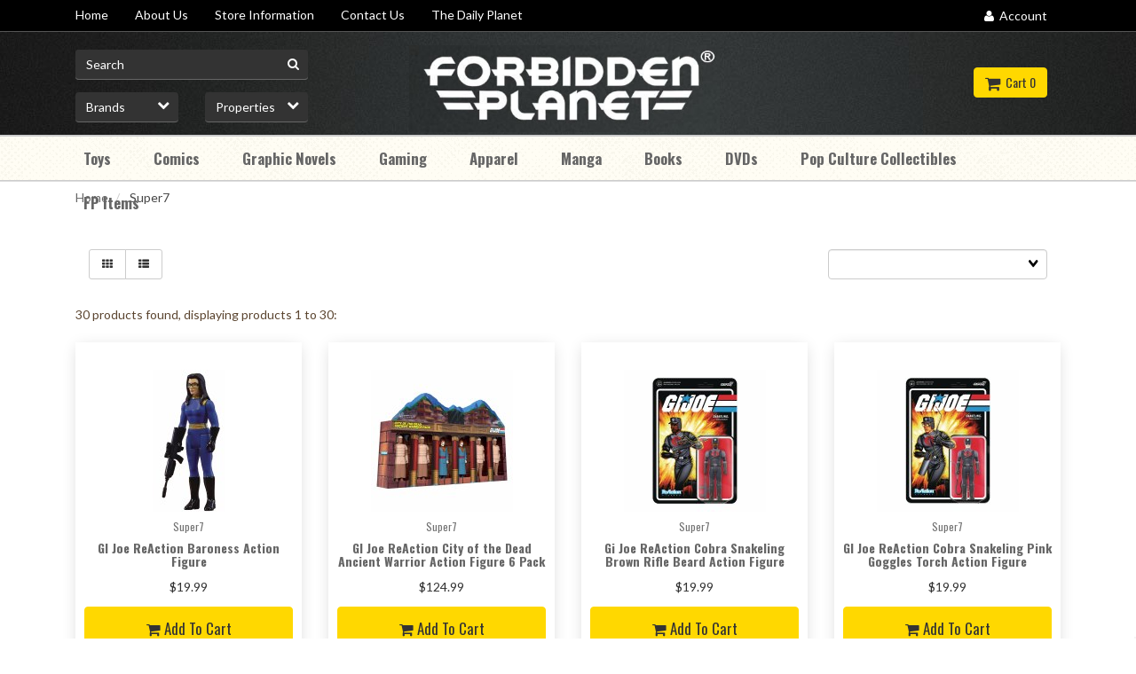

--- FILE ---
content_type: text/html; charset=UTF-8
request_url: https://www.fpnyc.com/super7
body_size: 20613
content:
<!doctype html>
<html lang="en" xml:lang="en">
<head>
     <link rel="canonical" href="https://www.fpnyc.com/super7"/> <meta property="og:url" content="https://www.fpnyc.com/super7"/>
 <meta charset="utf-8"> <meta http-equiv="X-UA-Compatible" content="IE=edge"> <meta name="viewport" content="width=device-width, initial-scale=1.0, maximum-scale=1.0, user-scalable=0" /> <title>Super7 - Forbidden Planet NYC - Forbidden Planet</title> <link rel="preconnect" href="https://cdn.powered-by-nitrosell.com"><link rel="dns-prefetch" href="https://cdn.powered-by-nitrosell.com"><meta name="description" content="Shop a wide variety of Super7 figures and collectibles from one of the USA&#039;s premier toy vendors - Forbidden Planet NYC! We pack with extra protection and have thousands of products to choose from." />
<meta name="keywords" content="ReAction figures store, Super7 Ultimate figures buy online, trusted toy retailer, online Super7 store, Super7 retailer, buy Reaction figures online" />
    <link rel="stylesheet" type="text/css" href="https://cdn.powered-by-nitrosell.com/assets/alpha/assets/stylesheets/bootstrap-3.3.5.min.css"/>
    <link rel="stylesheet" type="text/css" href="https://cdn.powered-by-nitrosell.com/assets/alpha/assets/stylesheets/font-awesome-4.6.3.min.css"/>
        <link rel="stylesheet" type="text/css" href="https://cdn.powered-by-nitrosell.com/assets/alpha/assets/stylesheets/systemv2.css?334a2e5041769162480" />
    <link rel="stylesheet" type="text/css" href="https://cdn.powered-by-nitrosell.com/public_html/8/1806/themes/stylesheet.css?334a2e5041769162480" />
    <link href="https://www.fpnyc.com/store/go/feed-whatsnew/" rel="alternate" type="application/rss+xml" title="New and Noteworthy Arrivals" />
<link href="https://www.fpnyc.com/store/go/feed-promotion/" rel="alternate" type="application/rss+xml" title="Specialty Series Funko Toys" />
<link href="https://www.fpnyc.com/store/go/feed-specials/" rel="alternate" type="application/rss+xml" title="Picks of the Week" />
<script src="https://cdn.powered-by-nitrosell.com/assets/alpha/assets/js/systemv2.js?334a2e5041769162480"></script>
<script src="https://cdn.powered-by-nitrosell.com/assets/alpha/assets/js/productv2.js?334a2e5041769162480"></script>
<script> var  template = "defaultv2"</script>
 <!-- Google Tag Manager START -->
<script>
                  if (typeof dataLayer == 'undefined')
                    var dataLayer = [];

                  function gtag(){dataLayer.push(arguments);};

                  
                </script><script>
(function(w,d,s,l,i){w[l]=w[l]||[];w[l].push({'gtm.start':
                    new Date().getTime(),event:'gtm.js'});var f=d.getElementsByTagName(s)[0],
                    j=d.createElement(s),dl=l!='dataLayer'?'&l='+l:'';j.async=true;j.src=
                    'https://www.googletagmanager.com/gtm.js?id='+i+dl;f.parentNode.insertBefore(j,f);
                    })(window,document,'script','dataLayer','GTM-5GXC894');
</script><script>
var sCurrency = 'USD';
</script><script>
function getQuantityForGTM() {
                    let nQuantity  = nsc('#quantity').val();
                    let nParsedQty = parseInt(nQuantity) || 1; 
                    return nParsedQty;
                  }
</script>
 <!-- Google Tag Manager END -->
<!-- GA4 HEADER START -->
<script async src="https://www.googletagmanager.com/gtag/js?id=G-Z0XZ0CCKGM"></script>
                <script>
                  window.dataLayer = window.dataLayer || [];
                  function gtag(){dataLayer.push(arguments);};
                  
                  
                  nsc(document).ready(function() {
                    gtag('js', new Date());
                    gtag('config', 'G-Z0XZ0CCKGM', {"currency":"USD","debug_mode":true});
                    gtag('event', 'screen_view', {"send_to":"G-Z0XZ0CCKGM","screen_name":"Super7 - Forbidden Planet NYC"});
                  });
                  </script>

 <!-- GA4 HEADER END -->
 <script>
  nsc(document).ready(function() {
  setCarouselTriggers();});
  setCarouselTriggers = function() {nsc('.product-carousel-specialoffer').owlCarousel({"navigationText":["",""],"title":"Special Offers"});
nsc('.product-carousel-promotion').owlCarousel({"title":"DAILY DEALS","sSortField":"RAND()","navigationText":["i classfa fa-chevron-lefti","i classfa fa-chevron-righti"],"autoPlay":true});
nsc('.product-carousel-newproduct').owlCarousel({"title":"New Releases","sSortField":"RAND()"});
nsc('.product-carousel-itemrelatedbytheme').owlCarousel({"title":"Related Items"});
nsc('.product-carousel-recentlyvieweditems').owlCarousel({"title":"Recently Viewed Items"});
nsc('.product-carousel-homepageslider').owlCarousel({"items":1,"autoPlay":true,"navigationText":["",""]});
nsc('.product-carousel-brandslider').owlCarousel({"navigation":true,"autoPlay":"5000","itemsDesktop-number2":"4","itemsDesktop":{"number1":0,"number2":0},"itemsDesktopSmall":{"number1":0,"number2":0},"itemsTablet-number2":"2","itemsTablet":{"number1":0,"number2":0},"itemsTabletSmall":{"number1":0,"number2":0},"itemsDesktopSmall-number1":"979","navigationText":["",""]});
nsc('.product-carousel-preorder').owlCarousel({"title":"Pre-Order Now!","sSortField":"RAND()","navigationText":["",""]});
};nsc(document).on('matrixupdated', function(){  setCarouselTriggers();});</script>
 <script> nsc(document).ready(function() { nsc("nav#menu").mmenu({ "navbars": [ { "position": "top", "content": [ '<form id="search_form" name="search_form" action="/store/search.asp" method="post"><input type="search" size="28" name="keyword" placeholder="Search" class="form-control" id="mobileSearch" aria-label="mobileSearch"></form>' ] } ], screenReader: { aria:true, text:true, }, }); }); </script>
<!-- Facebook Pixel Code -->
 <noscript><img height="1" width="1" style="display:none" src="https://www.facebook.com/tr?id=1684803555107064&ev=PageView&noscript=1"
/></noscript>
<!-- End Facebook Pixel Code -->
<style> .pre-order-btn { background: #33b435; border:#33b435; border-bottom:#33b435 !important; color:#fff; } .page-home .preorder  .product-carousel-wrapper { background-image: url(../themes/images/preorder.jpg) !important; background-color: rgba(0,0,0,0.6); background-blend-mode: multiply; background-size: cover; -webkit-box-shadow: inset 0px -31px 35px 0px rgb(0 0 0 / 25%); -moz-box-shadow: inset 0px -31px 35px 0px rgba(0,0,0,0.25); box-shadow: inset 0px -31px 35px 0px rgb(0 0 0 / 25%); border-top: 5px solid #ffd800; padding-bottom: 0;} .page-home .preorder .product-carousel-wrapper h3:before { content: ''; background: url(../themes/images/left-flourish.png) no-repeat; height: 18px; width: 40px; display: inline-block; background-size: contain; margin-right: 5px;
}
.page-home .preorder  .product-carousel-wrapper h3:after { content: ''; background: url(../themes/images/right-flourish.png) no-repeat; height: 18px; width: 40px; display: inline-block; background-size: contain; margin-left: 5px;
}
.page-home .preorder h3 a { color: #fff;
}
.socialFooter a p { display:none; }
</style>
<meta name="msvalidate.01" content="619FD483B24C5DC474E40A275FAE83AE" />
</head>
<body>
<!-- Google Tag Manager (noscript) -->
    <noscript><iframe src="https://www.googletagmanager.com/ns.html?id=GTM-5GXC894"
    height="0" width="0" style="display:none;visibility:hidden"></iframe></noscript>
    <!-- End Google Tag Manager (noscript) -->
 <a name="top"></a>
<div class="wholepage page-search"> <style> .special-header-message { background-color: #333 ;padding: 1em 0;font-weight: 300; }
.layout-container p { font-family: "Oswald", sans-serif;
font-weight: 300; color: 	#FFFFFF; text-align:center;  font-size: 1.26562em; padding-left:10px; padding-right:10px; margin:auto;}
@media (min-width: 74.25em)
.layout-container, .interrupter, .cta, .block-ago-insta {
padding: 0 0.88889em;
} /* ADA */
.header, footer { background-color:#000 !important; }
.brand a p { display:none; }
{ * .page-home .product-carousel-wrapper:first-of-type {background:#000; } *}
.product-list .text-pricestrike { color:#000 !important; }
.pre-order-btn { background: #36813B !important; border: #36813B !important; border-bottom: #36813B !important; color: #fff;
}
.thumbnail .caption h6 { color:#737373 !important; }
</style> <!-- Signed In --> <!-- end Signed In --> <!-- Sign In --> <!-- Modal -->
<div class="modal fade" id="login-or-register" tabindex="-1" role="dialog" aria-labelledby="myModalLabel"> <div class="modal-dialog modal-lg" role="document"> <div class="modal-content"> <div class="modal-header"> <button type="button" class="close" data-dismiss="modal" aria-label="Close"><span aria-hidden="true">&times;</span></button> <h4 class="modal-title" id="myModalLabel">Sign In</h4> </div><!--modal-header--> <div class="modal-body"> <div class="container-fluid"> <div class="col-sm-6"> <form action="https://www.fpnyc.com/store/go/login/" method="post" name="frmLogin" id="frmLogin"> <div class="row"> <label class="col-sm-3 col-xs-4">Username:</label> <div class="col-sm-9 col-xs-8"> <div class="form-group"> <input class="form-control" type="text" size="5" maxlength="50" name="account" id="eleaccount" value="" onkeypress="submitOnEnter('frmLogin', event)"  aria-labelledby="eleaccount"/> </div><!--form-group--> </div><!--col-sm-9 col-xs-8--> <label class="col-sm-3 col-xs-4">Password:</label> <div class="col-sm-9 col-xs-8"> <div class="form-group"> <input class="form-control" type="password" name="password" id="elepassword" size="5" maxlength="30" value="" onkeypress="submitOnEnter('frmLogin', event)" aria-labelledby="elepassword" autocomplete="off" /> </div><!--form-group--> </div><!--col-sm-9 col-xs-8--> </div><!--row--> <div class="row"> <div class="col-sm-9 col-sm-offset-3 col-xs-12"> <a href="javascript:document.forms.frmLogin.submit();" class="btn btn-primary col-xs-12" id="login-button">Sign In</a> </div><!--col-sm-9 col-sm-offset-3 col-xs-12--> </div><!--row--> <div class="top-buffer text-right col-sm-offset-3"> <a href="/store/member.asp?action=forgotpassword">forgot your password?</a> </div> <div class="row top-buffer">  </div><!--top-buffer--> </form> </div><!--col-sm-6--> <div class="col-sm-5 col-sm-offset-1"> <hr class="hidden-sm hidden-md hidden-lg"> <h3>New Customer?</h3> <p>Creating a new account is quick and easy.</p> <a href="/store/member.asp?action=register" class="btn btn-default col-xs-12" id="register-button">Create Account</a> <br><br> </div><!--col-sm-5 col-sm-offset-1--> </div><!--container-fluid--> </div><!--modal-body--> </div><!--modal-content--> </div><!--modal-dialog-->
</div><!--login-or-register--> <!--END:LOGIN PANEL--> <!--
<div class="special-header-message"> <div class="layout-container"> <p>Due to the Coronavirus pandemic, Forbidden Planet NYC is taking all precautions to keep you and our team as healthy as possible as we process shipments. </p> <p>This includes working with a bare minimum of staff. Please expect minor delays in receiving. Thank you in advance for your understanding.</p>
</div>
</div>
-->
<div class="topbar hidden-xs"> <div class="container"> <div class="col-sm-8 hidden-xs"> <div class="tablinks row">  <ul id="Header_menu" class="nscMenu nscMenuContainerLevel-1 Header_menu level_1 Horizontal_Menu">  <li class="nscMenuItemLevel-1 PAGE_TYPE_HOME_1 ">  <a href="/"> <span class="menuItemLabel">Home</span>  </a>   </li>  <li class="nscMenuItemLevel-1 PAGE_TYPE_ABOUTUS_3 ">  <a href="/about-us/"> <span class="menuItemLabel">About Us</span>  </a>   </li>  <li class="nscMenuItemLevel-1 CONTENT_268 ">  <a href="/store-information/"> <span class="menuItemLabel">Store Information</span>  </a>   </li>  <li class="nscMenuItemLevel-1 URL">  <a href="/store/go/contact-us/"> <span class="menuItemLabel">Contact Us</span>  </a>   </li>  <li class="nscMenuItemLevel-1 URL">  <a href="https://www.forbiddenplanetnyc.com/"> <span class="menuItemLabel">The Daily Planet</span>  </a>   </li>  </ul>  </div><!--tablinks-->  </div><!--col-sm-8 hidden-xs--> <div class="col-sm-4">  <button type="button" class="btn btn-default btn-sm pull-right" data-toggle="modal" data-target="#login-or-register"><i class="fa fa-user"></i>&nbsp; Account</button>  </div><!--col-sm-4--> </div><!--container-->
</div><!--topbar hidden-xs--> <div class="header"> <div class="container"> <div class="brand col-sm-3"> <a href="https://www.fpnyc.com/" style="background:url(https://cdn.powered-by-nitrosell.com/store_images/8/1806/fbplanet.jpg)"><p>Forbidden Planet</p></a> </div><!--brand col-sm-4--> <div class="col-sm-7 hidden-xs"> <!--START FIND-->
<div class="col-sm-6 form-inline hidden-xs findPanel"> <form name="quick_find" id="quick-find" method="post" action="/store/search.asp">  <input type="text" class="form-control typeahead" placeholder="Search" autofocus aria-label="Search for product">    <label class="text-small" for="eleonlythiscategory">  <input type="hidden" name="subcat" id="eleonlythissubcategory" value="" data-subcat="" />  <input type="checkbox" name="category" id="eleonlythiscategory" value="0" data-catid="0" class="form-control radio" /> only in this category </label>   </form>
</div><!--findPanel-->
<!--END FIND-->  <script type="text/javascript"> function themeChanged() { document.location.href = nsc('#theme_dropdown').val(); } function brandChanged() { document.location.href = nsc('#field_product_brand').val(); } function submitSearchForm() { document.getElementById('search_form').submit(); } </script> <div id="search-bar"> <form name="search_form" id="search_form" method="post" action="/store/search.asp?keyword=books&amp;start=0">   <div id="brands" class="col-sm-6 shop-by-brand hidden-xs col-sm-3"> <select name="field_product_brand" class="select form-control" id="field_product_brand" onchange="brandChanged()">
<option value="">Brands</option><option  value="/accoutrements">Accoutrements</option>
<option  value="/archie-comics">Archie Comics</option>
<option  value="/arrow-video">Arrow Video</option>
<option  value="/bandai">Bandai</option>
<option  value="/bioworld">Bioworld</option>
<option  value="/bitmap-books">Bitmap Books</option>
<option  value="/boss-fight-books">Boss Fight Books</option>
<option  value="/conundrum-press">Conundrum Press</option>
<option  value="/drawn-and-quarterly">Drawn and Quarterly</option>
<option  value="/fantagraphics-books">Fantagraphics Books</option>
<option  value="/field-notes">Field Notes</option>
<option  value="/funko">Funko</option>
<option  value="/hot-toys">Hot Toys</option>
<option  value="/image-comics">Image Comics</option>
<option  value="/kidrobot">Kidrobot</option>
<option  value="/kikkerland">Kikkerland</option>
<option  value="/little-golden-books">Little Golden Books</option>
<option  value="/magic-the-gathering">Magic the Gathering</option>
<option  value="/marvel-comics">Marvel Comics</option>
<option  value="/mcfarlane-toys">McFarlane Toys</option>
<option  value="/mezco">Mezco</option>
<option  value="/neca">NECA</option>
<option  value="/nobrow-press">Nobrow Press</option>
<option  value="/overstreet">Overstreet</option>
<option  value="/pop-mart">Pop Mart</option>
<option  value="/severin">Severin</option>
<option  value="/super7">Super7</option>
<option  value="/tokidoki">tokidoki</option>
<option  value="/troma">Troma</option>
<option  value="/vinegar-syndrome">Vinegar Syndrome</option>
<option  value="/viz-media">Viz Media</option>
<option  value="/wild-eye-releasing">Wild Eye Releasing</option>
<option  value="/zen-monkey-studios">Zen Monkey Studios</option>
</select>
 </div>   <div id="themes" class="col-sm-6 shop-by-theme hidden-xs col-sm-3"> <select name="theme_dropdown" class="select form-control" id="theme_dropdown" onchange="themeChanged()">
<option value="">Properties</option><option  value="/adventure-time/">Adventure Time</option>
<option  value="/alien/">Alien</option>
<option  value="/aquaman/">Aquaman</option>
<option  value="/archie/">Archie</option>
<option  value="/asterix/">Asterix</option>
<option  value="/attack-on-titan/">Attack on Titan</option>
<option  value="/avengers/">Avengers</option>
<option  value="/batman/">Batman</option>
<option  value="/beastie-boys/">Beastie Boys</option>
<option  value="/beetlejuice/">Beetlejuice</option>
<option  value="/black-butler/">Black Butler</option>
<option  value="/black-panther/">Black Panther</option>
<option  value="/bleach/">Bleach</option>
<option  value="/buffy/">Buffy</option>
<option  value="/captain-america/">Captain America</option>
<option  value="/captain-marvel/">Captain Marvel</option>
<option  value="/catwoman/">Catwoman</option>
<option  value="/critical-role/">Critical Role</option>
<option  value="/daredevil/">Daredevil</option>
<option  value="/deadpool/">Deadpool</option>
<option  value="/death-note/">Death Note</option>
<option  value="/demon-slayer/">Demon Slayer</option>
<option  value="/disney/">Disney</option>
<option  value="/doctor-who/">Doctor Who</option>
<option  value="/dragon-ball/">Dragon Ball</option>
<option  value="/dune/">Dune</option>
<option  value="/dungeons-and-dragons/">Dungeons and Dragons</option>
<option  value="/ec-comics/">EC Comics</option>
<option  value="/fairy-tail/">Fairy Tail</option>
<option  value="/fantastic-four/">Fantastic Four</option>
<option  value="/final-fantasy/">Final Fantasy</option>
<option  value="/flash/">Flash</option>
<option  value="/fortnite/">Fortnite</option>
<option  value="/fortnite-x-marvel-zero-war/">Fortnite X Marvel Zero War</option>
<option  value="/fullmetal-alchemist/">Fullmetal Alchemist</option>
<option  value="/game-of-thrones/">Game of Thrones</option>
<option  value="/ghostbusters/">Ghostbusters</option>
<option  value="/gi-joe/">GI Joe</option>
<option  value="/godzilla/">Godzilla</option>
<option  value="/goonies/">Goonies</option>
<option  value="/green-lanter/">Green Lanter</option>
<option  value="/green-lantern/">Green Lantern</option>
<option  value="/gundam/">Gundam</option>
<option  value="/harley-quinn/">Harley Quinn</option>
<option  value="/harry-potter/">Harry Potter</option>
<option  value="/hellblazer/">Hellblazer</option>
<option  value="/hellboy/">Hellboy</option>
<option  value="/hello-kitty/">Hello Kitty</option>
<option  value="/hilda/">Hilda</option>
<option  value="/hulk/">Hulk</option>
<option  value="/incredible-hulk/">Incredible Hulk</option>
<option  value="/iron-man/">Iron Man</option>
<option  value="/jim-henson/">Jim Henson</option>
<option  value="/joker/">Joker</option>
<option  value="/judge-dredd/">Judge Dredd</option>
<option  value="/justice-league/">Justice League</option>
<option  value="/legend-of-zelda/">Legend of Zelda</option>
<option  value="/love-and-rockets/">Love and Rockets</option>
<option  value="/lovecraft/">Lovecraft</option>
<option  value="/mass-effect/">Mass Effect</option>
<option  value="/mega-man/">Mega Man</option>
<option  value="/my-hero-academia/">My Hero Academia</option>
<option  value="/naruto/">Naruto</option>
<option  value="/neon-genesis-evangelion/">Neon Genesis Evangelion</option>
<option  value="/new-from-junji-ito/">New from Junji Ito</option>
<option  value="/one-piece/">One Piece</option>
<option  value="/one-punch-man/">One Punch Man</option>
<option  value="/overwatch/">Overwatch</option>
<option  value="/paper-girls/">Paper Girls</option>
<option  value="/pbs/">PBS</option>
<option  value="/peanuts/">Peanuts</option>
<option  value="/planet-of-the-apes/">Planet of the Apes</option>
<option  value="/pokemon/">Pokemon</option>
<option  value="/punisher/">Punisher</option>
<option  value="/rick-and-morty/">Rick and Morty</option>
<option  value="/sailor-moon/">Sailor Moon</option>
<option  value="/sandman/">Sandman</option>
<option  value="/scooby-doo/">Scooby Doo</option>
<option  value="/sesame-street/">Sesame Street</option>
<option  value="/shazam/">Shazam</option>
<option  value="/silver-surfer/">Silver Surfer</option>
<option  value="/simpsons/">Simpsons</option>
<option  value="/sonic-the-hedgehog/">Sonic the Hedgehog</option>
<option  value="/south-park/">South Park</option>
<option  value="/spider-man/">Spider-Man</option>
<option  value="/star-trek/">Star Trek</option>
<option  value="/star-wars/">Star Wars</option>
<option  value="/stranger-things/">Stranger Things</option>
<option  value="/superman/">Superman</option>
<option  value="/teenage-mutant-ninja-turtles/">Teenage Mutant Ninja Turtles</option>
<option  value="/thor/">Thor</option>
<option  value="/tintin/">Tintin</option>
<option  value="/transformers/">Transformers</option>
<option  value="/ultraman/">Ultraman</option>
<option  value="/walking-dead/">Walking Dead</option>
<option  value="/wandavision/">WandaVision</option>
<option  value="/wolverine/">Wolverine</option>
<option  value="/wonder-woman/">Wonder Woman</option>
<option  value="/wwe/">WWE</option>
<option  value="/x-men/">X-Men</option>
</select>
 </div>  </form> </div>  </div><!--col-sm-6 hidden-xs--> <div class="col-sm-2 hidden-xs" id="cartButton"> <div id='nsc_cart_container'>  <!--START:CART--> <ul> <li class="dropdown"> <a href="#" class="dropdown-toggle btn btn-primary" data-toggle="dropdown" role="button" aria-expanded="false"> <i class="fa fa-shopping-cart fa-lg"></i>&nbsp; Cart 0 </a> <ul class="dropdown-menu dropdown-cart">  <li><div class = "text-center cartEmptyBasket" aria-label="cartEmptyBasket">Your basket is empty.</div></li> <!--endIfThereAre basketitems--> </ul><!--dropdown-menu--> </li><!--dropdown--> </ul> </div> </div><!--cartButton--> </div><!--container-->
</div><!--header--> <script>
<!--
var arrSelectedNavAttr = {};
-->
</script>
 <nav class="navbar navbar-static-top navbar-inverse" data-spy="affix" data-offset-top="240"> <div class="container"> <div class="navbar-header"> <a href="#menu" class="btn btn-primary hidden-sm hidden-md hidden-lg pull-right mobileMenuLink"><i class="fa fa-bars"></i>&nbsp;Menu</a>  <button type="button" class="btn btn-primary hidden-sm hidden-md hidden-lg signIn" data-toggle="modal" data-target="#login-or-register"><i class="fa fa-user"></i>&nbsp;Sign In</button>  <span class="hidden-sm hidden-md hidden-lg cartMobile pull-left"> <div id='nsc_cart_container'>  <!--START:CART--> <ul> <li class="dropdown"> <a href="#" class="dropdown-toggle btn btn-primary" data-toggle="dropdown" role="button" aria-expanded="false"> <i class="fa fa-shopping-cart fa-lg"></i>&nbsp; Cart 0 </a> <ul class="dropdown-menu dropdown-cart">  <li><div class = "text-center cartEmptyBasket" aria-label="cartEmptyBasket">Your basket is empty.</div></li> <!--endIfThereAre basketitems--> </ul><!--dropdown-menu--> </li><!--dropdown--> </ul> </div> </span> <nav id="menu" class="hidden-sm hidden-md hidden-lg">  <ul id="Store_Navigation" class="nscMenu nscMenuContainerLevel-1 Store_Navigation sf-menu Self_Defined_Menu">  <li class="nscMenuItemLevel-1 DEPARTMENT_5 ">  <a href="/toys/"> <span class="menuItemLabel">Toys</span>  </a>   <ul class="nscMenuContainerLevel-2 level_2">   <li class="nscMenuItemLevel-2 CATEGORY_170">  <a href="/toys/action-figures/"> <span class="nscMenuItemLabel">Action Figures</span>  </a>   <ul class="nscMenuContainerLevel-3 level_3">   <li class="nscMenuItemLevel-3 SUBCATEGORY_11">  <a href="/toys/action-figures/?subcategory=DAILYDEALS"> <span class="nscMenuItemLabel">DAILYDEALS</span>  </a>   </li>    <li class="nscMenuItemLevel-3 SUBCATEGORY_4">  <a href="/toys/action-figures/?subcategory=DC%2BAction%2BFigures"> <span class="nscMenuItemLabel">DC Action Figures</span>  </a>   </li>    <li class="nscMenuItemLevel-3 SUBCATEGORY_9">  <a href="/toys/action-figures/?subcategory=Marvel%2BAction%2BFigures"> <span class="nscMenuItemLabel">Marvel Action Figures</span>  </a>   </li>    <li class="nscMenuItemLevel-3 SUBCATEGORY_13">  <a href="/toys/action-figures/?subcategory=Movie%2Band%2BTV%2BAction%2BFigures"> <span class="nscMenuItemLabel">Movie and TV Action Figures</span>  </a>   </li>    <li class="nscMenuItemLevel-3 SUBCATEGORY_5">  <a href="/toys/action-figures/?subcategory=Other%2BAction%2BFigures"> <span class="nscMenuItemLabel">Other Action Figures</span>  </a>   </li>    <li class="nscMenuItemLevel-3 SUBCATEGORY_8">  <a href="/toys/action-figures/?subcategory=Sports%2BAction%2BFigures"> <span class="nscMenuItemLabel">Sports Action Figures</span>  </a>   </li>    <li class="nscMenuItemLevel-3 SUBCATEGORY_16">  <a href="/toys/action-figures/?subcategory=Star%2BWars%2BAction%2BFigures"> <span class="nscMenuItemLabel">Star Wars Action Figures</span>  </a>   </li>    <li class="nscMenuItemLevel-3 SUBCATEGORY_10">  <a href="/toys/action-figures/?subcategory=Transformers%2BAction%2BFigures"> <span class="nscMenuItemLabel">Transformers Action Figures</span>  </a>   </li>    <li class="nscMenuItemLevel-3 SUBCATEGORY_17">  <a href="/toys/action-figures/?subcategory=Video%2BGame%2BAction%2BFigures"> <span class="nscMenuItemLabel">Video Game Action Figures</span>  </a>   </li>                   </ul>  </li>    <li class="nscMenuItemLevel-2 CATEGORY_158">  <a href="/toys/anime-figures/"> <span class="nscMenuItemLabel">Anime Figures</span>  </a>   </li>    <li class="nscMenuItemLevel-2 CATEGORY_159">  <a href="/toys/blind-box-toys/"> <span class="nscMenuItemLabel">Blind Box Toys</span>  </a>   </li>    <li class="nscMenuItemLevel-2 CATEGORY_1">  <a href="/toys/model-kits/"> <span class="nscMenuItemLabel">Model Kits</span>  </a>   </li>    <li class="nscMenuItemLevel-2 CATEGORY_165">  <a href="/toys/novelty-and-humor-toys/"> <span class="nscMenuItemLabel">Novelty and Humor Toys</span>  </a>   </li>    <li class="nscMenuItemLevel-2 CATEGORY_163">  <a href="/toys/plush-toys/"> <span class="nscMenuItemLabel">Plush Toys</span>  </a>   </li>    <li class="nscMenuItemLevel-2 CATEGORY_9">  <a href="/toys/statues/"> <span class="nscMenuItemLabel">Statues</span>  </a>   </li>    <li class="nscMenuItemLevel-2 CATEGORY_272">  <a href="/toys/upcoming-toys/"> <span class="nscMenuItemLabel">Upcoming Toys</span>  </a>   </li>    <li class="nscMenuItemLevel-2 CATEGORY_255">  <a href="/toys/vintage-toys/"> <span class="nscMenuItemLabel">Vintage Toys</span>  </a>   </li>    <li class="nscMenuItemLevel-2 CATEGORY_167">  <a href="/toys/vinyl-toys/"> <span class="nscMenuItemLabel">Vinyl Toys</span>  </a>   </li>                                                                                                                                                                                                               </ul>  </li>  <li class="nscMenuItemLevel-1 DEPARTMENT_1 ">  <a href="/comics/"> <span class="menuItemLabel">Comics</span>  </a>   <ul class="nscMenuContainerLevel-2 level_2">                       <li class="nscMenuItemLevel-2 CATEGORY_208">  <a href="/comics/01-14-26-comic-releases/"> <span class="nscMenuItemLabel">01-14-26 Comic Releases</span>  </a>   </li>    <li class="nscMenuItemLevel-2 CATEGORY_228">  <a href="/comics/01-21-26-comic-releases/"> <span class="nscMenuItemLabel">01-21-26 Comic Releases</span>  </a>   </li>    <li class="nscMenuItemLevel-2 CATEGORY_98">  <a href="/comics/all-ages-comics/"> <span class="nscMenuItemLabel">All Ages Comics</span>  </a>   </li>    <li class="nscMenuItemLevel-2 CATEGORY_84">  <a href="/comics/dark-horse-comics/"> <span class="nscMenuItemLabel">Dark Horse Comics</span>  </a>   </li>    <li class="nscMenuItemLevel-2 CATEGORY_80">  <a href="/comics/dc-comics/"> <span class="nscMenuItemLabel">DC Comics</span>  </a>   </li>    <li class="nscMenuItemLevel-2 CATEGORY_79">  <a href="/comics/horror-comics/"> <span class="nscMenuItemLabel">Horror Comics</span>  </a>   </li>    <li class="nscMenuItemLevel-2 CATEGORY_85">  <a href="/comics/image-comics/"> <span class="nscMenuItemLabel">Image Comics</span>  </a>   </li>    <li class="nscMenuItemLevel-2 CATEGORY_232">  <a href="/comics/magazines/"> <span class="nscMenuItemLabel">Magazines</span>  </a>   <ul class="nscMenuContainerLevel-3 level_3">                     <li class="nscMenuItemLevel-3 SUBCATEGORY_12">  <a href="/comics/magazines/?subcategory=HEAVYMETAL"> <span class="nscMenuItemLabel">HEAVYMETAL</span>  </a>   </li>                 </ul>  </li>    <li class="nscMenuItemLevel-2 CATEGORY_81">  <a href="/comics/marvel-comics/"> <span class="nscMenuItemLabel">Marvel Comics</span>  </a>   </li>    <li class="nscMenuItemLevel-2 CATEGORY_2">  <a href="/comics/mini-comics-and-zines/"> <span class="nscMenuItemLabel">Mini-Comics and Zines</span>  </a>   </li>    <li class="nscMenuItemLevel-2 CATEGORY_76">  <a href="/comics/movie-tv-and-video-game/"> <span class="nscMenuItemLabel">Movie TV and Video Game</span>  </a>   </li>    <li class="nscMenuItemLevel-2 CATEGORY_3">  <a href="/comics/other-comics/"> <span class="nscMenuItemLabel">Other Comics</span>  </a>   </li>    <li class="nscMenuItemLevel-2 CATEGORY_258">  <a href="/comics/pre-order-comics/"> <span class="nscMenuItemLabel">Pre-Order Comics</span>  </a>   </li>    <li class="nscMenuItemLevel-2 CATEGORY_267">  <a href="/comics/upcoming-releases/"> <span class="nscMenuItemLabel">Upcoming Releases</span>  </a>   </li>                                                                                                                                                                                   </ul>  </li>  <li class="nscMenuItemLevel-1 DEPARTMENT_2 ">  <a href="/graphic-novels/"> <span class="menuItemLabel">Graphic Novels</span>  </a>   <ul class="nscMenuContainerLevel-2 level_2">                                                   <li class="nscMenuItemLevel-2 CATEGORY_209">  <a href="/graphic-novels/01-13-26-graphic-novel-release/"> <span class="nscMenuItemLabel">01-13-26 Graphic Novel Release</span>  </a>   </li>    <li class="nscMenuItemLevel-2 CATEGORY_210">  <a href="/graphic-novels/01-20-26-graphic-novel-release/"> <span class="nscMenuItemLabel">01-20-26 Graphic Novel Release</span>  </a>   </li>    <li class="nscMenuItemLevel-2 CATEGORY_280">  <a href="/graphic-novels/01-27-26-graphic-novel-release/"> <span class="nscMenuItemLabel">01-27-26 Graphic Novel Release</span>  </a>   </li>    <li class="nscMenuItemLevel-2 CATEGORY_152">  <a href="/graphic-novels/2000-ad-gns/"> <span class="nscMenuItemLabel">2000 AD GNs</span>  </a>   </li>    <li class="nscMenuItemLevel-2 CATEGORY_97">  <a href="/graphic-novels/all-ages-gns/"> <span class="nscMenuItemLabel">All Ages GNs</span>  </a>   </li>    <li class="nscMenuItemLevel-2 CATEGORY_283">  <a href="/graphic-novels/batman-day-2025-gns/"> <span class="nscMenuItemLabel">Batman Day 2025 GNs</span>  </a>   <ul class="nscMenuContainerLevel-3 level_3">                       <li class="nscMenuItemLevel-3 SUBCATEGORY_15">  <a href="/graphic-novels/batman-day-2025-gns/?subcategory=BATMANDAY2025"> <span class="nscMenuItemLabel">BATMANDAY2025</span>  </a>   </li>               </ul>  </li>    <li class="nscMenuItemLevel-2 CATEGORY_5">  <a href="/graphic-novels/comic-strips/"> <span class="nscMenuItemLabel">Comic Strips</span>  </a>   </li>    <li class="nscMenuItemLevel-2 CATEGORY_93">  <a href="/graphic-novels/dark-horse-comics-gns/"> <span class="nscMenuItemLabel">Dark Horse Comics GNs</span>  </a>   <ul class="nscMenuContainerLevel-3 level_3">                         <li class="nscMenuItemLevel-3 SUBCATEGORY_1">  <a href="/graphic-novels/dark-horse-comics-gns/?subcategory=DAILYDEALS"> <span class="nscMenuItemLabel">DAILYDEALS</span>  </a>   </li>             </ul>  </li>    <li class="nscMenuItemLevel-2 CATEGORY_90">  <a href="/graphic-novels/dc-comics-gns/"> <span class="nscMenuItemLabel">DC Comics GNs</span>  </a>   <ul class="nscMenuContainerLevel-3 level_3">                           <li class="nscMenuItemLevel-3 SUBCATEGORY_2">  <a href="/graphic-novels/dc-comics-gns/?subcategory=DAILYDEALS"> <span class="nscMenuItemLabel">DAILYDEALS</span>  </a>   </li>           </ul>  </li>    <li class="nscMenuItemLevel-2 CATEGORY_95">  <a href="/graphic-novels/drawn-and-quarterly-gns/"> <span class="nscMenuItemLabel">Drawn and Quarterly GNs</span>  </a>   </li>    <li class="nscMenuItemLevel-2 CATEGORY_94">  <a href="/graphic-novels/fantagraphics-gns/"> <span class="nscMenuItemLabel">Fantagraphics GNs</span>  </a>   </li>    <li class="nscMenuItemLevel-2 CATEGORY_278">  <a href="/graphic-novels/graphic-novel-sale/"> <span class="nscMenuItemLabel">Graphic Novel Sale</span>  </a>   </li>    <li class="nscMenuItemLevel-2 CATEGORY_89">  <a href="/graphic-novels/horror-gns/"> <span class="nscMenuItemLabel">Horror GNs</span>  </a>   </li>    <li class="nscMenuItemLevel-2 CATEGORY_96">  <a href="/graphic-novels/image-gns/"> <span class="nscMenuItemLabel">Image GNs</span>  </a>   </li>    <li class="nscMenuItemLevel-2 CATEGORY_91">  <a href="/graphic-novels/marvel-gns/"> <span class="nscMenuItemLabel">Marvel GNs</span>  </a>   <ul class="nscMenuContainerLevel-3 level_3">                             <li class="nscMenuItemLevel-3 SUBCATEGORY_6">  <a href="/graphic-novels/marvel-gns/?subcategory=DAILYDEALS"> <span class="nscMenuItemLabel">DAILYDEALS</span>  </a>   </li>         </ul>  </li>    <li class="nscMenuItemLevel-2 CATEGORY_88">  <a href="/graphic-novels/movie-tv-and-video-game-gns/"> <span class="nscMenuItemLabel">Movie TV and Video Game GNs</span>  </a>   </li>    <li class="nscMenuItemLevel-2 CATEGORY_144">  <a href="/graphic-novels/other-graphic-novels/"> <span class="nscMenuItemLabel">Other Graphic Novels</span>  </a>   </li>    <li class="nscMenuItemLevel-2 CATEGORY_259">  <a href="/graphic-novels/pre-order-gns/"> <span class="nscMenuItemLabel">Pre-Order GNs</span>  </a>   </li>    <li class="nscMenuItemLevel-2 CATEGORY_270">  <a href="/graphic-novels/upcoming-graphic-novels/"> <span class="nscMenuItemLabel">Upcoming Graphic Novels</span>  </a>   </li>    <li class="nscMenuItemLevel-2 CATEGORY_221">  <a href="/graphic-novels/valiant-gns/"> <span class="nscMenuItemLabel">Valiant GNs</span>  </a>   </li>    <li class="nscMenuItemLevel-2 CATEGORY_92">  <a href="/graphic-novels/vertigo-gns/"> <span class="nscMenuItemLabel">Vertigo GNs</span>  </a>   </li>                                                                                                                                         </ul>  </li>  <li class="nscMenuItemLevel-1 DEPARTMENT_7 ">  <a href="/gaming/"> <span class="menuItemLabel">Gaming</span>  </a>   <ul class="nscMenuContainerLevel-2 level_2">                                                                                             <li class="nscMenuItemLevel-2 CATEGORY_19">  <a href="/gaming/board-games/"> <span class="nscMenuItemLabel">Board Games</span>  </a>   </li>    <li class="nscMenuItemLevel-2 CATEGORY_16">  <a href="/gaming/card-games/"> <span class="nscMenuItemLabel">Card Games</span>  </a>   </li>    <li class="nscMenuItemLevel-2 CATEGORY_18">  <a href="/gaming/figures/"> <span class="nscMenuItemLabel">Figures</span>  </a>   </li>    <li class="nscMenuItemLevel-2 CATEGORY_38">  <a href="/gaming/game-supplies/"> <span class="nscMenuItemLabel">Game Supplies</span>  </a>   </li>    <li class="nscMenuItemLevel-2 CATEGORY_233">  <a href="/gaming/playing-cards/"> <span class="nscMenuItemLabel">Playing Cards</span>  </a>   </li>    <li class="nscMenuItemLevel-2 CATEGORY_253">  <a href="/gaming/puzzles/"> <span class="nscMenuItemLabel">Puzzles</span>  </a>   </li>    <li class="nscMenuItemLevel-2 CATEGORY_17">  <a href="/gaming/role-playing-books/"> <span class="nscMenuItemLabel">Role Playing Books</span>  </a>   </li>                                                                                                                           </ul>  </li>  <li class="nscMenuItemLevel-1 DEPARTMENT_8 ">  <a href="/apparel/"> <span class="menuItemLabel">Apparel</span>  </a>   <ul class="nscMenuContainerLevel-2 level_2">                                                                                                           <li class="nscMenuItemLevel-2 CATEGORY_193">  <a href="/apparel/anime-manga-t-shirts/"> <span class="nscMenuItemLabel">Anime/Manga T-Shirts</span>  </a>   </li>    <li class="nscMenuItemLevel-2 CATEGORY_189">  <a href="/apparel/comic-t-shirts/"> <span class="nscMenuItemLabel">Comic T-Shirts</span>  </a>   </li>    <li class="nscMenuItemLevel-2 CATEGORY_213">  <a href="/apparel/cosplay-accessories/"> <span class="nscMenuItemLabel">Cosplay Accessories</span>  </a>   </li>    <li class="nscMenuItemLevel-2 CATEGORY_226">  <a href="/apparel/hats/"> <span class="nscMenuItemLabel">Hats</span>  </a>   </li>    <li class="nscMenuItemLevel-2 CATEGORY_198">  <a href="/apparel/jewelry/"> <span class="nscMenuItemLabel">Jewelry</span>  </a>   </li>    <li class="nscMenuItemLevel-2 CATEGORY_194">  <a href="/apparel/other-pop-culture-t-shirts/"> <span class="nscMenuItemLabel">Other Pop Culture T-Shirts</span>  </a>   </li>    <li class="nscMenuItemLevel-2 CATEGORY_245">  <a href="/apparel/socks/"> <span class="nscMenuItemLabel">Socks</span>  </a>   </li>    <li class="nscMenuItemLevel-2 CATEGORY_192">  <a href="/apparel/star-wars-t-shirts/"> <span class="nscMenuItemLabel">Star Wars T-Shirts</span>  </a>   </li>    <li class="nscMenuItemLevel-2 CATEGORY_30">  <a href="/apparel/sweatshirts-hoodies-jackets/"> <span class="nscMenuItemLabel">Sweatshirts Hoodies Jackets</span>  </a>   </li>    <li class="nscMenuItemLevel-2 CATEGORY_190">  <a href="/apparel/tv-and-movie-t-shirts/"> <span class="nscMenuItemLabel">TV and Movie T-Shirts</span>  </a>   <ul class="nscMenuContainerLevel-3 level_3">                               <li class="nscMenuItemLevel-3 SUBCATEGORY_3">  <a href="/apparel/tv-and-movie-t-shirts/?subcategory=MISFITSXJUNJIITO"> <span class="nscMenuItemLabel">MISFITSXJUNJIITO</span>  </a>   </li>       </ul>  </li>                                                                                                       </ul>  </li>  <li class="nscMenuItemLevel-1 DEPARTMENT_15 ">  <a href="/manga/"> <span class="menuItemLabel">Manga</span>  </a>   <ul class="nscMenuContainerLevel-2 level_2">                                                                                                                               <li class="nscMenuItemLevel-2 CATEGORY_179">  <a href="/manga/all-ages/"> <span class="nscMenuItemLabel">All Ages</span>  </a>   </li>    <li class="nscMenuItemLevel-2 CATEGORY_125">  <a href="/manga/horror-manga/"> <span class="nscMenuItemLabel">Horror Manga</span>  </a>   </li>    <li class="nscMenuItemLevel-2 CATEGORY_128">  <a href="/manga/manhwa/"> <span class="nscMenuItemLabel">Manhwa</span>  </a>   </li>    <li class="nscMenuItemLevel-2 CATEGORY_61">  <a href="/manga/more-manga/"> <span class="nscMenuItemLabel">More Manga</span>  </a>   </li>    <li class="nscMenuItemLevel-2 CATEGORY_156">  <a href="/manga/novels/"> <span class="nscMenuItemLabel">Novels</span>  </a>   </li>    <li class="nscMenuItemLevel-2 CATEGORY_286">  <a href="/manga/romance-manga/"> <span class="nscMenuItemLabel">Romance Manga</span>  </a>   <ul class="nscMenuContainerLevel-3 level_3">                                 <li class="nscMenuItemLevel-3 SUBCATEGORY_7">  <a href="/manga/romance-manga/?subcategory=Sale%2BComics"> <span class="nscMenuItemLabel">Sale Comics</span>  </a>   </li>     </ul>  </li>    <li class="nscMenuItemLevel-2 CATEGORY_204">  <a href="/manga/science-fiction/"> <span class="nscMenuItemLabel">Science Fiction</span>  </a>   <ul class="nscMenuContainerLevel-3 level_3">                                   <li class="nscMenuItemLevel-3 SUBCATEGORY_14">  <a href="/manga/science-fiction/?subcategory=Sale%2BComics"> <span class="nscMenuItemLabel">Sale Comics</span>  </a>   </li>   </ul>  </li>    <li class="nscMenuItemLevel-2 CATEGORY_78">  <a href="/manga/shojo/"> <span class="nscMenuItemLabel">Shojo</span>  </a>   </li>    <li class="nscMenuItemLevel-2 CATEGORY_77">  <a href="/manga/shonen/"> <span class="nscMenuItemLabel">Shonen</span>  </a>   </li>    <li class="nscMenuItemLevel-2 CATEGORY_287">  <a href="/manga/sports-manga/"> <span class="nscMenuItemLabel">Sports Manga</span>  </a>   </li>    <li class="nscMenuItemLevel-2 CATEGORY_62">  <a href="/manga/yaoi/"> <span class="nscMenuItemLabel">Yaoi</span>  </a>   </li>                                                                                 </ul>  </li>  <li class="nscMenuItemLevel-1 DEPARTMENT_3 ">  <a href="/books/"> <span class="menuItemLabel">Books</span>  </a>   <ul class="nscMenuContainerLevel-2 level_2">                                                                                                                                                     <li class="nscMenuItemLevel-2 CATEGORY_224">  <a href="/books/all-ages-books/"> <span class="nscMenuItemLabel">All Ages Books</span>  </a>   </li>    <li class="nscMenuItemLevel-2 CATEGORY_6">  <a href="/books/art-reference-and-biography/"> <span class="nscMenuItemLabel">Art Reference and Biography</span>  </a>   </li>    <li class="nscMenuItemLevel-2 CATEGORY_49">  <a href="/books/calendars/"> <span class="nscMenuItemLabel">Calendars</span>  </a>   </li>    <li class="nscMenuItemLevel-2 CATEGORY_111">  <a href="/books/comics-related-novels/"> <span class="nscMenuItemLabel">Comics Related Novels</span>  </a>   </li>    <li class="nscMenuItemLevel-2 CATEGORY_275">  <a href="/books/crime-novels/"> <span class="nscMenuItemLabel">Crime Novels</span>  </a>   </li>    <li class="nscMenuItemLevel-2 CATEGORY_66">  <a href="/books/fantasy-novels/"> <span class="nscMenuItemLabel">Fantasy Novels</span>  </a>   </li>    <li class="nscMenuItemLevel-2 CATEGORY_123">  <a href="/books/gaming-novels/"> <span class="nscMenuItemLabel">Gaming Novels</span>  </a>   </li>    <li class="nscMenuItemLevel-2 CATEGORY_65">  <a href="/books/horror-novels/"> <span class="nscMenuItemLabel">Horror Novels</span>  </a>   </li>    <li class="nscMenuItemLevel-2 CATEGORY_63">  <a href="/books/illustrated-novels/"> <span class="nscMenuItemLabel">Illustrated Novels</span>  </a>   </li>    <li class="nscMenuItemLevel-2 CATEGORY_12">  <a href="/books/instructional-books/"> <span class="nscMenuItemLabel">Instructional Books</span>  </a>   </li>    <li class="nscMenuItemLevel-2 CATEGORY_247">  <a href="/books/journals/"> <span class="nscMenuItemLabel">Journals</span>  </a>   </li>    <li class="nscMenuItemLevel-2 CATEGORY_285">  <a href="/books/mini-kits/"> <span class="nscMenuItemLabel">Mini-Kits</span>  </a>   </li>    <li class="nscMenuItemLevel-2 CATEGORY_64">  <a href="/books/movie-and-tv-related/"> <span class="nscMenuItemLabel">Movie and TV Related</span>  </a>   </li>    <li class="nscMenuItemLevel-2 CATEGORY_72">  <a href="/books/novelty-and-humor-books/"> <span class="nscMenuItemLabel">Novelty and Humor Books</span>  </a>   </li>    <li class="nscMenuItemLevel-2 CATEGORY_67">  <a href="/books/science-fiction-novels/"> <span class="nscMenuItemLabel">Science Fiction Novels</span>  </a>   </li>    <li class="nscMenuItemLevel-2 CATEGORY_50">  <a href="/books/stationery-and-accessories/"> <span class="nscMenuItemLabel">Stationery and Accessories</span>  </a>   </li>    <li class="nscMenuItemLevel-2 CATEGORY_254">  <a href="/books/video-game-art-and-reference/"> <span class="nscMenuItemLabel">Video Game Art and Reference</span>  </a>   </li>                                               </ul>  </li>  <li class="nscMenuItemLevel-1 DEPARTMENT_6 ">  <a href="/dvds/"> <span class="menuItemLabel">DVDs</span>  </a>   <ul class="nscMenuContainerLevel-2 level_2">                                                                                                                                                                                       <li class="nscMenuItemLevel-2 CATEGORY_15">  <a href="/dvds/dvds-and-blu-ray/"> <span class="nscMenuItemLabel">DVDs and Blu-Ray</span>  </a>   </li>                                             </ul>  </li>  <li class="nscMenuItemLevel-1 DEPARTMENT_30 ">  <a href="/pop-culture-collectibles/"> <span class="menuItemLabel">Pop Culture Collectibles</span>  </a>   <ul class="nscMenuContainerLevel-2 level_2">                                                                                                                                                                                         <li class="nscMenuItemLevel-2 CATEGORY_118">  <a href="/pop-culture-collectibles/bags/"> <span class="nscMenuItemLabel">Bags</span>  </a>   </li>    <li class="nscMenuItemLevel-2 CATEGORY_138">  <a href="/pop-culture-collectibles/banks/"> <span class="nscMenuItemLabel">Banks</span>  </a>   </li>    <li class="nscMenuItemLevel-2 CATEGORY_116">  <a href="/pop-culture-collectibles/buttons-and-pins/"> <span class="nscMenuItemLabel">Buttons and Pins</span>  </a>   </li>    <li class="nscMenuItemLevel-2 CATEGORY_240">  <a href="/pop-culture-collectibles/car-accessories/"> <span class="nscMenuItemLabel">Car Accessories</span>  </a>   </li>    <li class="nscMenuItemLevel-2 CATEGORY_120">  <a href="/pop-culture-collectibles/keychains/"> <span class="nscMenuItemLabel">Keychains</span>  </a>   </li>    <li class="nscMenuItemLevel-2 CATEGORY_248">  <a href="/pop-culture-collectibles/kitchenwares/"> <span class="nscMenuItemLabel">KitchenWares</span>  </a>   </li>    <li class="nscMenuItemLevel-2 CATEGORY_122">  <a href="/pop-culture-collectibles/lunch-boxes/"> <span class="nscMenuItemLabel">Lunch Boxes</span>  </a>   </li>    <li class="nscMenuItemLevel-2 CATEGORY_147">  <a href="/pop-culture-collectibles/magnets/"> <span class="nscMenuItemLabel">Magnets</span>  </a>   </li>    <li class="nscMenuItemLevel-2 CATEGORY_113">  <a href="/pop-culture-collectibles/mugs-cups-and-housewares/"> <span class="nscMenuItemLabel">Mugs Cups and Housewares</span>  </a>   </li>    <li class="nscMenuItemLevel-2 CATEGORY_112">  <a href="/pop-culture-collectibles/patches/"> <span class="nscMenuItemLabel">Patches</span>  </a>   </li>    <li class="nscMenuItemLevel-2 CATEGORY_131">  <a href="/pop-culture-collectibles/posters/"> <span class="nscMenuItemLabel">Posters</span>  </a>   </li>    <li class="nscMenuItemLevel-2 CATEGORY_239">  <a href="/pop-culture-collectibles/prop-replica/"> <span class="nscMenuItemLabel">Prop Replica</span>  </a>   </li>    <li class="nscMenuItemLevel-2 CATEGORY_115">  <a href="/pop-culture-collectibles/stickers/"> <span class="nscMenuItemLabel">Stickers</span>  </a>   </li>    <li class="nscMenuItemLevel-2 CATEGORY_54">  <a href="/pop-culture-collectibles/trading-cards/"> <span class="nscMenuItemLabel">Trading Cards</span>  </a>   </li>    <li class="nscMenuItemLevel-2 CATEGORY_109">  <a href="/pop-culture-collectibles/wallets/"> <span class="nscMenuItemLabel">Wallets</span>  </a>   </li>    <li class="nscMenuItemLevel-2 CATEGORY_168">  <a href="/pop-culture-collectibles/watches-clocks-etc/"> <span class="nscMenuItemLabel">Watches Clocks Etc</span>  </a>   </li>             </ul>  </li>  <li class="nscMenuItemLevel-1 DEPARTMENT_34 ">  <a href="/fp-items/"> <span class="menuItemLabel">FP Items</span>  </a>   <ul class="nscMenuContainerLevel-2 level_2">                                                                                                                                                                                                                         <li class="nscMenuItemLevel-2 CATEGORY_257">  <a href="/fp-items/other-merch/"> <span class="nscMenuItemLabel">Other Merch</span>  </a>   </li>    <li class="nscMenuItemLevel-2 CATEGORY_289">  <a href="/fp-items/patches/"> <span class="nscMenuItemLabel">Patches</span>  </a>   </li>    <li class="nscMenuItemLevel-2 CATEGORY_242">  <a href="/fp-items/pins/"> <span class="nscMenuItemLabel">Pins</span>  </a>   </li>    <li class="nscMenuItemLevel-2 CATEGORY_227">  <a href="/fp-items/stickers/"> <span class="nscMenuItemLabel">Stickers</span>  </a>   </li>    <li class="nscMenuItemLevel-2 CATEGORY_182">  <a href="/fp-items/t-shirts/"> <span class="nscMenuItemLabel">T-Shirts</span>  </a>   </li>   </ul>  </li>  <li class="nscMenuItemLevel-1 DEPARTMENT_4 ">  <span> <span class="menuItemLabel"></span>  </span>   </li>  </ul>  </nav> <nav class="hidden-xs">  <ul id="Store_Navigation" class="nscMenu nscMenuContainerLevel-1 Store_Navigation sf-menu Self_Defined_Menu">  <li class="nscMenuItemLevel-1 DEPARTMENT_5 ">  <a href="/toys/"> <span class="menuItemLabel">Toys</span>  </a>   <ul class="nscMenuContainerLevel-2 level_2">   <li class="nscMenuItemLevel-2 CATEGORY_170">  <a href="/toys/action-figures/"> <span class="nscMenuItemLabel">Action Figures</span>  </a>   <ul class="nscMenuContainerLevel-3 level_3">   <li class="nscMenuItemLevel-3 SUBCATEGORY_11">  <a href="/toys/action-figures/?subcategory=DAILYDEALS"> <span class="nscMenuItemLabel">DAILYDEALS</span>  </a>   </li>    <li class="nscMenuItemLevel-3 SUBCATEGORY_4">  <a href="/toys/action-figures/?subcategory=DC%2BAction%2BFigures"> <span class="nscMenuItemLabel">DC Action Figures</span>  </a>   </li>    <li class="nscMenuItemLevel-3 SUBCATEGORY_9">  <a href="/toys/action-figures/?subcategory=Marvel%2BAction%2BFigures"> <span class="nscMenuItemLabel">Marvel Action Figures</span>  </a>   </li>    <li class="nscMenuItemLevel-3 SUBCATEGORY_13">  <a href="/toys/action-figures/?subcategory=Movie%2Band%2BTV%2BAction%2BFigures"> <span class="nscMenuItemLabel">Movie and TV Action Figures</span>  </a>   </li>    <li class="nscMenuItemLevel-3 SUBCATEGORY_5">  <a href="/toys/action-figures/?subcategory=Other%2BAction%2BFigures"> <span class="nscMenuItemLabel">Other Action Figures</span>  </a>   </li>    <li class="nscMenuItemLevel-3 SUBCATEGORY_8">  <a href="/toys/action-figures/?subcategory=Sports%2BAction%2BFigures"> <span class="nscMenuItemLabel">Sports Action Figures</span>  </a>   </li>    <li class="nscMenuItemLevel-3 SUBCATEGORY_16">  <a href="/toys/action-figures/?subcategory=Star%2BWars%2BAction%2BFigures"> <span class="nscMenuItemLabel">Star Wars Action Figures</span>  </a>   </li>    <li class="nscMenuItemLevel-3 SUBCATEGORY_10">  <a href="/toys/action-figures/?subcategory=Transformers%2BAction%2BFigures"> <span class="nscMenuItemLabel">Transformers Action Figures</span>  </a>   </li>    <li class="nscMenuItemLevel-3 SUBCATEGORY_17">  <a href="/toys/action-figures/?subcategory=Video%2BGame%2BAction%2BFigures"> <span class="nscMenuItemLabel">Video Game Action Figures</span>  </a>   </li>                   </ul>  </li>    <li class="nscMenuItemLevel-2 CATEGORY_158">  <a href="/toys/anime-figures/"> <span class="nscMenuItemLabel">Anime Figures</span>  </a>   </li>    <li class="nscMenuItemLevel-2 CATEGORY_159">  <a href="/toys/blind-box-toys/"> <span class="nscMenuItemLabel">Blind Box Toys</span>  </a>   </li>    <li class="nscMenuItemLevel-2 CATEGORY_1">  <a href="/toys/model-kits/"> <span class="nscMenuItemLabel">Model Kits</span>  </a>   </li>    <li class="nscMenuItemLevel-2 CATEGORY_165">  <a href="/toys/novelty-and-humor-toys/"> <span class="nscMenuItemLabel">Novelty and Humor Toys</span>  </a>   </li>    <li class="nscMenuItemLevel-2 CATEGORY_163">  <a href="/toys/plush-toys/"> <span class="nscMenuItemLabel">Plush Toys</span>  </a>   </li>    <li class="nscMenuItemLevel-2 CATEGORY_9">  <a href="/toys/statues/"> <span class="nscMenuItemLabel">Statues</span>  </a>   </li>    <li class="nscMenuItemLevel-2 CATEGORY_272">  <a href="/toys/upcoming-toys/"> <span class="nscMenuItemLabel">Upcoming Toys</span>  </a>   </li>    <li class="nscMenuItemLevel-2 CATEGORY_255">  <a href="/toys/vintage-toys/"> <span class="nscMenuItemLabel">Vintage Toys</span>  </a>   </li>    <li class="nscMenuItemLevel-2 CATEGORY_167">  <a href="/toys/vinyl-toys/"> <span class="nscMenuItemLabel">Vinyl Toys</span>  </a>   </li>                                                                                                                                                                                                               </ul>  </li>  <li class="nscMenuItemLevel-1 DEPARTMENT_1 ">  <a href="/comics/"> <span class="menuItemLabel">Comics</span>  </a>   <ul class="nscMenuContainerLevel-2 level_2">                       <li class="nscMenuItemLevel-2 CATEGORY_208">  <a href="/comics/01-14-26-comic-releases/"> <span class="nscMenuItemLabel">01-14-26 Comic Releases</span>  </a>   </li>    <li class="nscMenuItemLevel-2 CATEGORY_228">  <a href="/comics/01-21-26-comic-releases/"> <span class="nscMenuItemLabel">01-21-26 Comic Releases</span>  </a>   </li>    <li class="nscMenuItemLevel-2 CATEGORY_98">  <a href="/comics/all-ages-comics/"> <span class="nscMenuItemLabel">All Ages Comics</span>  </a>   </li>    <li class="nscMenuItemLevel-2 CATEGORY_84">  <a href="/comics/dark-horse-comics/"> <span class="nscMenuItemLabel">Dark Horse Comics</span>  </a>   </li>    <li class="nscMenuItemLevel-2 CATEGORY_80">  <a href="/comics/dc-comics/"> <span class="nscMenuItemLabel">DC Comics</span>  </a>   </li>    <li class="nscMenuItemLevel-2 CATEGORY_79">  <a href="/comics/horror-comics/"> <span class="nscMenuItemLabel">Horror Comics</span>  </a>   </li>    <li class="nscMenuItemLevel-2 CATEGORY_85">  <a href="/comics/image-comics/"> <span class="nscMenuItemLabel">Image Comics</span>  </a>   </li>    <li class="nscMenuItemLevel-2 CATEGORY_232">  <a href="/comics/magazines/"> <span class="nscMenuItemLabel">Magazines</span>  </a>   <ul class="nscMenuContainerLevel-3 level_3">                     <li class="nscMenuItemLevel-3 SUBCATEGORY_12">  <a href="/comics/magazines/?subcategory=HEAVYMETAL"> <span class="nscMenuItemLabel">HEAVYMETAL</span>  </a>   </li>                 </ul>  </li>    <li class="nscMenuItemLevel-2 CATEGORY_81">  <a href="/comics/marvel-comics/"> <span class="nscMenuItemLabel">Marvel Comics</span>  </a>   </li>    <li class="nscMenuItemLevel-2 CATEGORY_2">  <a href="/comics/mini-comics-and-zines/"> <span class="nscMenuItemLabel">Mini-Comics and Zines</span>  </a>   </li>    <li class="nscMenuItemLevel-2 CATEGORY_76">  <a href="/comics/movie-tv-and-video-game/"> <span class="nscMenuItemLabel">Movie TV and Video Game</span>  </a>   </li>    <li class="nscMenuItemLevel-2 CATEGORY_3">  <a href="/comics/other-comics/"> <span class="nscMenuItemLabel">Other Comics</span>  </a>   </li>    <li class="nscMenuItemLevel-2 CATEGORY_258">  <a href="/comics/pre-order-comics/"> <span class="nscMenuItemLabel">Pre-Order Comics</span>  </a>   </li>    <li class="nscMenuItemLevel-2 CATEGORY_267">  <a href="/comics/upcoming-releases/"> <span class="nscMenuItemLabel">Upcoming Releases</span>  </a>   </li>                                                                                                                                                                                   </ul>  </li>  <li class="nscMenuItemLevel-1 DEPARTMENT_2 ">  <a href="/graphic-novels/"> <span class="menuItemLabel">Graphic Novels</span>  </a>   <ul class="nscMenuContainerLevel-2 level_2">                                                   <li class="nscMenuItemLevel-2 CATEGORY_209">  <a href="/graphic-novels/01-13-26-graphic-novel-release/"> <span class="nscMenuItemLabel">01-13-26 Graphic Novel Release</span>  </a>   </li>    <li class="nscMenuItemLevel-2 CATEGORY_210">  <a href="/graphic-novels/01-20-26-graphic-novel-release/"> <span class="nscMenuItemLabel">01-20-26 Graphic Novel Release</span>  </a>   </li>    <li class="nscMenuItemLevel-2 CATEGORY_280">  <a href="/graphic-novels/01-27-26-graphic-novel-release/"> <span class="nscMenuItemLabel">01-27-26 Graphic Novel Release</span>  </a>   </li>    <li class="nscMenuItemLevel-2 CATEGORY_152">  <a href="/graphic-novels/2000-ad-gns/"> <span class="nscMenuItemLabel">2000 AD GNs</span>  </a>   </li>    <li class="nscMenuItemLevel-2 CATEGORY_97">  <a href="/graphic-novels/all-ages-gns/"> <span class="nscMenuItemLabel">All Ages GNs</span>  </a>   </li>    <li class="nscMenuItemLevel-2 CATEGORY_283">  <a href="/graphic-novels/batman-day-2025-gns/"> <span class="nscMenuItemLabel">Batman Day 2025 GNs</span>  </a>   <ul class="nscMenuContainerLevel-3 level_3">                       <li class="nscMenuItemLevel-3 SUBCATEGORY_15">  <a href="/graphic-novels/batman-day-2025-gns/?subcategory=BATMANDAY2025"> <span class="nscMenuItemLabel">BATMANDAY2025</span>  </a>   </li>               </ul>  </li>    <li class="nscMenuItemLevel-2 CATEGORY_5">  <a href="/graphic-novels/comic-strips/"> <span class="nscMenuItemLabel">Comic Strips</span>  </a>   </li>    <li class="nscMenuItemLevel-2 CATEGORY_93">  <a href="/graphic-novels/dark-horse-comics-gns/"> <span class="nscMenuItemLabel">Dark Horse Comics GNs</span>  </a>   <ul class="nscMenuContainerLevel-3 level_3">                         <li class="nscMenuItemLevel-3 SUBCATEGORY_1">  <a href="/graphic-novels/dark-horse-comics-gns/?subcategory=DAILYDEALS"> <span class="nscMenuItemLabel">DAILYDEALS</span>  </a>   </li>             </ul>  </li>    <li class="nscMenuItemLevel-2 CATEGORY_90">  <a href="/graphic-novels/dc-comics-gns/"> <span class="nscMenuItemLabel">DC Comics GNs</span>  </a>   <ul class="nscMenuContainerLevel-3 level_3">                           <li class="nscMenuItemLevel-3 SUBCATEGORY_2">  <a href="/graphic-novels/dc-comics-gns/?subcategory=DAILYDEALS"> <span class="nscMenuItemLabel">DAILYDEALS</span>  </a>   </li>           </ul>  </li>    <li class="nscMenuItemLevel-2 CATEGORY_95">  <a href="/graphic-novels/drawn-and-quarterly-gns/"> <span class="nscMenuItemLabel">Drawn and Quarterly GNs</span>  </a>   </li>    <li class="nscMenuItemLevel-2 CATEGORY_94">  <a href="/graphic-novels/fantagraphics-gns/"> <span class="nscMenuItemLabel">Fantagraphics GNs</span>  </a>   </li>    <li class="nscMenuItemLevel-2 CATEGORY_278">  <a href="/graphic-novels/graphic-novel-sale/"> <span class="nscMenuItemLabel">Graphic Novel Sale</span>  </a>   </li>    <li class="nscMenuItemLevel-2 CATEGORY_89">  <a href="/graphic-novels/horror-gns/"> <span class="nscMenuItemLabel">Horror GNs</span>  </a>   </li>    <li class="nscMenuItemLevel-2 CATEGORY_96">  <a href="/graphic-novels/image-gns/"> <span class="nscMenuItemLabel">Image GNs</span>  </a>   </li>    <li class="nscMenuItemLevel-2 CATEGORY_91">  <a href="/graphic-novels/marvel-gns/"> <span class="nscMenuItemLabel">Marvel GNs</span>  </a>   <ul class="nscMenuContainerLevel-3 level_3">                             <li class="nscMenuItemLevel-3 SUBCATEGORY_6">  <a href="/graphic-novels/marvel-gns/?subcategory=DAILYDEALS"> <span class="nscMenuItemLabel">DAILYDEALS</span>  </a>   </li>         </ul>  </li>    <li class="nscMenuItemLevel-2 CATEGORY_88">  <a href="/graphic-novels/movie-tv-and-video-game-gns/"> <span class="nscMenuItemLabel">Movie TV and Video Game GNs</span>  </a>   </li>    <li class="nscMenuItemLevel-2 CATEGORY_144">  <a href="/graphic-novels/other-graphic-novels/"> <span class="nscMenuItemLabel">Other Graphic Novels</span>  </a>   </li>    <li class="nscMenuItemLevel-2 CATEGORY_259">  <a href="/graphic-novels/pre-order-gns/"> <span class="nscMenuItemLabel">Pre-Order GNs</span>  </a>   </li>    <li class="nscMenuItemLevel-2 CATEGORY_270">  <a href="/graphic-novels/upcoming-graphic-novels/"> <span class="nscMenuItemLabel">Upcoming Graphic Novels</span>  </a>   </li>    <li class="nscMenuItemLevel-2 CATEGORY_221">  <a href="/graphic-novels/valiant-gns/"> <span class="nscMenuItemLabel">Valiant GNs</span>  </a>   </li>    <li class="nscMenuItemLevel-2 CATEGORY_92">  <a href="/graphic-novels/vertigo-gns/"> <span class="nscMenuItemLabel">Vertigo GNs</span>  </a>   </li>                                                                                                                                         </ul>  </li>  <li class="nscMenuItemLevel-1 DEPARTMENT_7 ">  <a href="/gaming/"> <span class="menuItemLabel">Gaming</span>  </a>   <ul class="nscMenuContainerLevel-2 level_2">                                                                                             <li class="nscMenuItemLevel-2 CATEGORY_19">  <a href="/gaming/board-games/"> <span class="nscMenuItemLabel">Board Games</span>  </a>   </li>    <li class="nscMenuItemLevel-2 CATEGORY_16">  <a href="/gaming/card-games/"> <span class="nscMenuItemLabel">Card Games</span>  </a>   </li>    <li class="nscMenuItemLevel-2 CATEGORY_18">  <a href="/gaming/figures/"> <span class="nscMenuItemLabel">Figures</span>  </a>   </li>    <li class="nscMenuItemLevel-2 CATEGORY_38">  <a href="/gaming/game-supplies/"> <span class="nscMenuItemLabel">Game Supplies</span>  </a>   </li>    <li class="nscMenuItemLevel-2 CATEGORY_233">  <a href="/gaming/playing-cards/"> <span class="nscMenuItemLabel">Playing Cards</span>  </a>   </li>    <li class="nscMenuItemLevel-2 CATEGORY_253">  <a href="/gaming/puzzles/"> <span class="nscMenuItemLabel">Puzzles</span>  </a>   </li>    <li class="nscMenuItemLevel-2 CATEGORY_17">  <a href="/gaming/role-playing-books/"> <span class="nscMenuItemLabel">Role Playing Books</span>  </a>   </li>                                                                                                                           </ul>  </li>  <li class="nscMenuItemLevel-1 DEPARTMENT_8 ">  <a href="/apparel/"> <span class="menuItemLabel">Apparel</span>  </a>   <ul class="nscMenuContainerLevel-2 level_2">                                                                                                           <li class="nscMenuItemLevel-2 CATEGORY_193">  <a href="/apparel/anime-manga-t-shirts/"> <span class="nscMenuItemLabel">Anime/Manga T-Shirts</span>  </a>   </li>    <li class="nscMenuItemLevel-2 CATEGORY_189">  <a href="/apparel/comic-t-shirts/"> <span class="nscMenuItemLabel">Comic T-Shirts</span>  </a>   </li>    <li class="nscMenuItemLevel-2 CATEGORY_213">  <a href="/apparel/cosplay-accessories/"> <span class="nscMenuItemLabel">Cosplay Accessories</span>  </a>   </li>    <li class="nscMenuItemLevel-2 CATEGORY_226">  <a href="/apparel/hats/"> <span class="nscMenuItemLabel">Hats</span>  </a>   </li>    <li class="nscMenuItemLevel-2 CATEGORY_198">  <a href="/apparel/jewelry/"> <span class="nscMenuItemLabel">Jewelry</span>  </a>   </li>    <li class="nscMenuItemLevel-2 CATEGORY_194">  <a href="/apparel/other-pop-culture-t-shirts/"> <span class="nscMenuItemLabel">Other Pop Culture T-Shirts</span>  </a>   </li>    <li class="nscMenuItemLevel-2 CATEGORY_245">  <a href="/apparel/socks/"> <span class="nscMenuItemLabel">Socks</span>  </a>   </li>    <li class="nscMenuItemLevel-2 CATEGORY_192">  <a href="/apparel/star-wars-t-shirts/"> <span class="nscMenuItemLabel">Star Wars T-Shirts</span>  </a>   </li>    <li class="nscMenuItemLevel-2 CATEGORY_30">  <a href="/apparel/sweatshirts-hoodies-jackets/"> <span class="nscMenuItemLabel">Sweatshirts Hoodies Jackets</span>  </a>   </li>    <li class="nscMenuItemLevel-2 CATEGORY_190">  <a href="/apparel/tv-and-movie-t-shirts/"> <span class="nscMenuItemLabel">TV and Movie T-Shirts</span>  </a>   <ul class="nscMenuContainerLevel-3 level_3">                               <li class="nscMenuItemLevel-3 SUBCATEGORY_3">  <a href="/apparel/tv-and-movie-t-shirts/?subcategory=MISFITSXJUNJIITO"> <span class="nscMenuItemLabel">MISFITSXJUNJIITO</span>  </a>   </li>       </ul>  </li>                                                                                                       </ul>  </li>  <li class="nscMenuItemLevel-1 DEPARTMENT_15 ">  <a href="/manga/"> <span class="menuItemLabel">Manga</span>  </a>   <ul class="nscMenuContainerLevel-2 level_2">                                                                                                                               <li class="nscMenuItemLevel-2 CATEGORY_179">  <a href="/manga/all-ages/"> <span class="nscMenuItemLabel">All Ages</span>  </a>   </li>    <li class="nscMenuItemLevel-2 CATEGORY_125">  <a href="/manga/horror-manga/"> <span class="nscMenuItemLabel">Horror Manga</span>  </a>   </li>    <li class="nscMenuItemLevel-2 CATEGORY_128">  <a href="/manga/manhwa/"> <span class="nscMenuItemLabel">Manhwa</span>  </a>   </li>    <li class="nscMenuItemLevel-2 CATEGORY_61">  <a href="/manga/more-manga/"> <span class="nscMenuItemLabel">More Manga</span>  </a>   </li>    <li class="nscMenuItemLevel-2 CATEGORY_156">  <a href="/manga/novels/"> <span class="nscMenuItemLabel">Novels</span>  </a>   </li>    <li class="nscMenuItemLevel-2 CATEGORY_286">  <a href="/manga/romance-manga/"> <span class="nscMenuItemLabel">Romance Manga</span>  </a>   <ul class="nscMenuContainerLevel-3 level_3">                                 <li class="nscMenuItemLevel-3 SUBCATEGORY_7">  <a href="/manga/romance-manga/?subcategory=Sale%2BComics"> <span class="nscMenuItemLabel">Sale Comics</span>  </a>   </li>     </ul>  </li>    <li class="nscMenuItemLevel-2 CATEGORY_204">  <a href="/manga/science-fiction/"> <span class="nscMenuItemLabel">Science Fiction</span>  </a>   <ul class="nscMenuContainerLevel-3 level_3">                                   <li class="nscMenuItemLevel-3 SUBCATEGORY_14">  <a href="/manga/science-fiction/?subcategory=Sale%2BComics"> <span class="nscMenuItemLabel">Sale Comics</span>  </a>   </li>   </ul>  </li>    <li class="nscMenuItemLevel-2 CATEGORY_78">  <a href="/manga/shojo/"> <span class="nscMenuItemLabel">Shojo</span>  </a>   </li>    <li class="nscMenuItemLevel-2 CATEGORY_77">  <a href="/manga/shonen/"> <span class="nscMenuItemLabel">Shonen</span>  </a>   </li>    <li class="nscMenuItemLevel-2 CATEGORY_287">  <a href="/manga/sports-manga/"> <span class="nscMenuItemLabel">Sports Manga</span>  </a>   </li>    <li class="nscMenuItemLevel-2 CATEGORY_62">  <a href="/manga/yaoi/"> <span class="nscMenuItemLabel">Yaoi</span>  </a>   </li>                                                                                 </ul>  </li>  <li class="nscMenuItemLevel-1 DEPARTMENT_3 ">  <a href="/books/"> <span class="menuItemLabel">Books</span>  </a>   <ul class="nscMenuContainerLevel-2 level_2">                                                                                                                                                     <li class="nscMenuItemLevel-2 CATEGORY_224">  <a href="/books/all-ages-books/"> <span class="nscMenuItemLabel">All Ages Books</span>  </a>   </li>    <li class="nscMenuItemLevel-2 CATEGORY_6">  <a href="/books/art-reference-and-biography/"> <span class="nscMenuItemLabel">Art Reference and Biography</span>  </a>   </li>    <li class="nscMenuItemLevel-2 CATEGORY_49">  <a href="/books/calendars/"> <span class="nscMenuItemLabel">Calendars</span>  </a>   </li>    <li class="nscMenuItemLevel-2 CATEGORY_111">  <a href="/books/comics-related-novels/"> <span class="nscMenuItemLabel">Comics Related Novels</span>  </a>   </li>    <li class="nscMenuItemLevel-2 CATEGORY_275">  <a href="/books/crime-novels/"> <span class="nscMenuItemLabel">Crime Novels</span>  </a>   </li>    <li class="nscMenuItemLevel-2 CATEGORY_66">  <a href="/books/fantasy-novels/"> <span class="nscMenuItemLabel">Fantasy Novels</span>  </a>   </li>    <li class="nscMenuItemLevel-2 CATEGORY_123">  <a href="/books/gaming-novels/"> <span class="nscMenuItemLabel">Gaming Novels</span>  </a>   </li>    <li class="nscMenuItemLevel-2 CATEGORY_65">  <a href="/books/horror-novels/"> <span class="nscMenuItemLabel">Horror Novels</span>  </a>   </li>    <li class="nscMenuItemLevel-2 CATEGORY_63">  <a href="/books/illustrated-novels/"> <span class="nscMenuItemLabel">Illustrated Novels</span>  </a>   </li>    <li class="nscMenuItemLevel-2 CATEGORY_12">  <a href="/books/instructional-books/"> <span class="nscMenuItemLabel">Instructional Books</span>  </a>   </li>    <li class="nscMenuItemLevel-2 CATEGORY_247">  <a href="/books/journals/"> <span class="nscMenuItemLabel">Journals</span>  </a>   </li>    <li class="nscMenuItemLevel-2 CATEGORY_285">  <a href="/books/mini-kits/"> <span class="nscMenuItemLabel">Mini-Kits</span>  </a>   </li>    <li class="nscMenuItemLevel-2 CATEGORY_64">  <a href="/books/movie-and-tv-related/"> <span class="nscMenuItemLabel">Movie and TV Related</span>  </a>   </li>    <li class="nscMenuItemLevel-2 CATEGORY_72">  <a href="/books/novelty-and-humor-books/"> <span class="nscMenuItemLabel">Novelty and Humor Books</span>  </a>   </li>    <li class="nscMenuItemLevel-2 CATEGORY_67">  <a href="/books/science-fiction-novels/"> <span class="nscMenuItemLabel">Science Fiction Novels</span>  </a>   </li>    <li class="nscMenuItemLevel-2 CATEGORY_50">  <a href="/books/stationery-and-accessories/"> <span class="nscMenuItemLabel">Stationery and Accessories</span>  </a>   </li>    <li class="nscMenuItemLevel-2 CATEGORY_254">  <a href="/books/video-game-art-and-reference/"> <span class="nscMenuItemLabel">Video Game Art and Reference</span>  </a>   </li>                                               </ul>  </li>  <li class="nscMenuItemLevel-1 DEPARTMENT_6 ">  <a href="/dvds/"> <span class="menuItemLabel">DVDs</span>  </a>   <ul class="nscMenuContainerLevel-2 level_2">                                                                                                                                                                                       <li class="nscMenuItemLevel-2 CATEGORY_15">  <a href="/dvds/dvds-and-blu-ray/"> <span class="nscMenuItemLabel">DVDs and Blu-Ray</span>  </a>   </li>                                             </ul>  </li>  <li class="nscMenuItemLevel-1 DEPARTMENT_30 ">  <a href="/pop-culture-collectibles/"> <span class="menuItemLabel">Pop Culture Collectibles</span>  </a>   <ul class="nscMenuContainerLevel-2 level_2">                                                                                                                                                                                         <li class="nscMenuItemLevel-2 CATEGORY_118">  <a href="/pop-culture-collectibles/bags/"> <span class="nscMenuItemLabel">Bags</span>  </a>   </li>    <li class="nscMenuItemLevel-2 CATEGORY_138">  <a href="/pop-culture-collectibles/banks/"> <span class="nscMenuItemLabel">Banks</span>  </a>   </li>    <li class="nscMenuItemLevel-2 CATEGORY_116">  <a href="/pop-culture-collectibles/buttons-and-pins/"> <span class="nscMenuItemLabel">Buttons and Pins</span>  </a>   </li>    <li class="nscMenuItemLevel-2 CATEGORY_240">  <a href="/pop-culture-collectibles/car-accessories/"> <span class="nscMenuItemLabel">Car Accessories</span>  </a>   </li>    <li class="nscMenuItemLevel-2 CATEGORY_120">  <a href="/pop-culture-collectibles/keychains/"> <span class="nscMenuItemLabel">Keychains</span>  </a>   </li>    <li class="nscMenuItemLevel-2 CATEGORY_248">  <a href="/pop-culture-collectibles/kitchenwares/"> <span class="nscMenuItemLabel">KitchenWares</span>  </a>   </li>    <li class="nscMenuItemLevel-2 CATEGORY_122">  <a href="/pop-culture-collectibles/lunch-boxes/"> <span class="nscMenuItemLabel">Lunch Boxes</span>  </a>   </li>    <li class="nscMenuItemLevel-2 CATEGORY_147">  <a href="/pop-culture-collectibles/magnets/"> <span class="nscMenuItemLabel">Magnets</span>  </a>   </li>    <li class="nscMenuItemLevel-2 CATEGORY_113">  <a href="/pop-culture-collectibles/mugs-cups-and-housewares/"> <span class="nscMenuItemLabel">Mugs Cups and Housewares</span>  </a>   </li>    <li class="nscMenuItemLevel-2 CATEGORY_112">  <a href="/pop-culture-collectibles/patches/"> <span class="nscMenuItemLabel">Patches</span>  </a>   </li>    <li class="nscMenuItemLevel-2 CATEGORY_131">  <a href="/pop-culture-collectibles/posters/"> <span class="nscMenuItemLabel">Posters</span>  </a>   </li>    <li class="nscMenuItemLevel-2 CATEGORY_239">  <a href="/pop-culture-collectibles/prop-replica/"> <span class="nscMenuItemLabel">Prop Replica</span>  </a>   </li>    <li class="nscMenuItemLevel-2 CATEGORY_115">  <a href="/pop-culture-collectibles/stickers/"> <span class="nscMenuItemLabel">Stickers</span>  </a>   </li>    <li class="nscMenuItemLevel-2 CATEGORY_54">  <a href="/pop-culture-collectibles/trading-cards/"> <span class="nscMenuItemLabel">Trading Cards</span>  </a>   </li>    <li class="nscMenuItemLevel-2 CATEGORY_109">  <a href="/pop-culture-collectibles/wallets/"> <span class="nscMenuItemLabel">Wallets</span>  </a>   </li>    <li class="nscMenuItemLevel-2 CATEGORY_168">  <a href="/pop-culture-collectibles/watches-clocks-etc/"> <span class="nscMenuItemLabel">Watches Clocks Etc</span>  </a>   </li>             </ul>  </li>  <li class="nscMenuItemLevel-1 DEPARTMENT_34 ">  <a href="/fp-items/"> <span class="menuItemLabel">FP Items</span>  </a>   <ul class="nscMenuContainerLevel-2 level_2">                                                                                                                                                                                                                         <li class="nscMenuItemLevel-2 CATEGORY_257">  <a href="/fp-items/other-merch/"> <span class="nscMenuItemLabel">Other Merch</span>  </a>   </li>    <li class="nscMenuItemLevel-2 CATEGORY_289">  <a href="/fp-items/patches/"> <span class="nscMenuItemLabel">Patches</span>  </a>   </li>    <li class="nscMenuItemLevel-2 CATEGORY_242">  <a href="/fp-items/pins/"> <span class="nscMenuItemLabel">Pins</span>  </a>   </li>    <li class="nscMenuItemLevel-2 CATEGORY_227">  <a href="/fp-items/stickers/"> <span class="nscMenuItemLabel">Stickers</span>  </a>   </li>    <li class="nscMenuItemLevel-2 CATEGORY_182">  <a href="/fp-items/t-shirts/"> <span class="nscMenuItemLabel">T-Shirts</span>  </a>   </li>   </ul>  </li>  <li class="nscMenuItemLevel-1 DEPARTMENT_4 ">  <span> <span class="menuItemLabel"></span>  </span>   </li>  </ul>  </nav><!--hidden-xs--> </div><!--navbar-header--> </div><!--container--> </nav><!--navbar-->   <!-- Pagebody Container --> <div class="breadcrumb-wrapper"> <div class="container">  <div class = "col-xs-12"> <ol class="breadcrumb"> <li><a href="/">Home</a></li>   <li class="active"> Super7 </li>   </ol> </div><!--col-xs-12-->  </div><!--container--> </div><!--breadcrumb-wrapper--> <div class="pagebody-wrapper"> <div class="container pagebody-container">  <!-- Homepage Product Carousels -->  <!-- end Homepage Product Carousels -->     <style TYPE="text/css" MEDIA="all"> #productlist-header { width:100% !important } .product-list-item { width:25% } .product-list .list, .category-pictures-panel, .product-list { width:100% } </style>     <form action="/super7" method="post" id="frmSearchResults" name="frmSearchResults">
  <input type="hidden" name="product_brandname" value="Super7" />
<input type="hidden" name="start" value="0" />
  </form>

  <script type="text/javascript">
function addToBasket(id) {
document.getElementById('frmAddProductHandler').prodcode.value = id;
document.getElementById('frmAddProductHandler').submit();
}
</script>
<form name="frmAddProductHandler" method="post" id="frmAddProductHandler" action="/store/store.asp">
<input type="hidden" name="prodcode" value="0" />
<input type="hidden" name="action" value="add_product" />
</form> <div class="product-list col-sm-9">  <div class = "row"> <div id = "productlist-header" class = "col-sm-12"> <div class = "headerInner col-sm-12"> <div id="prodlist-pagination" class="col-xs-12 col-sm-12 col-md-6"></div><!--prodlist-pagination--> <div id="prodlist-views" class="col-sm-6 col-xs-12 col-md-3"> <div class="btn-group"> <a id="grid" class="gridview btn btn-default btn-sm"><i class= "fa fa-th"></i></a> <a id="list" class="listview btn btn-default btn-sm"><i class= "fa fa-th-list"></i></a> </div><!--btn-group--> <div class="prodlist-results btn-group pad-left10">  </div><!--prodlist-results--> </div><!--prodlist-views--> <div id="prodlist-sorting" class="col-sm-6 col-xs-12 col-md-3"> <div id="sortby"> <select name="sortfields" id="sortfields" class="form-control" onchange="updateSorting(this.options[this.selectedIndex].value)"></select> <script type="text/javascript"> var arrSortFields = { "name" : "Description", "price" : "Price" }; var sCurrentSortField = "1"; var sCurrentSortOrder = ""; var objSortDropdown = document.getElementById('sortfields'); for (var sField in arrSortFields) { objSortDropdown.options[ objSortDropdown.options.length ] = new Option( arrSortFields[sField] + " (ascending)", sField+"/" ); objSortDropdown.options[ objSortDropdown.options.length ] = new Option( arrSortFields[sField] + " (descending)", sField+"/DESC" ); } objSortDropdown.value = sCurrentSortField+'/'+sCurrentSortOrder; function updateSorting(sortValue) { sOldParameters=location.search.substring(1).split('&'); arrSearchFilters = { }; nsc.each(sOldParameters, function(key,value) {temp = value.split('='); arrSearchFilters[temp[0]] = temp[1]; } ); var arrSorting = sortValue.split("/");  if (arrSorting[1] == 'DESC') sortDesc(arrSorting[0]); else sortAsc(arrSorting[0]);  } </script> </div><!--sortby--> </div><!--prodlist-sorting--> </div><!--headerInner-->
</div><!--productlist-header-->
<div id="searchresult" class="col-sm-12"><span class='total-count'>30</span> products found, displaying products <span class='display-count'>1 to 30</span>:</div>  <div class="product-list-item col-sm-4 col-xs-6"> <div class="thumbnail"> <input type="hidden" class="product-code" name="sku" value="840049813663"> <div class="img-productflag">  <!---->  </div><!--img-productflag--> <a href="/gi-joe-reaction-baroness-action-figure/840049813663/toys/action-figures/" class="product-link product-thumbnail" aria-hidden="true"><img class="image-thumb" alt="GI Joe ReAction Baroness Action Figure" title="GI Joe ReAction Baroness Action Figure" src="https://cdn.powered-by-nitrosell.com/product_images/8/1806/thumb-840049813663.jpg" /></a> <div class="quickviewlink hidden-xs"> <a href='javascript:void(0);' onclick="PrintQuickView(319693)" class="btn btn-default" id="btn-quickview-319693"><i class="fa fa-search-plus"></i>&nbsp;Quick View</a> </div><!--quickviewlink--> <div class="caption"> <h6>Super7</h6> <h5> <a href="/gi-joe-reaction-baroness-action-figure/840049813663/toys/action-figures/" class="product-link productnameTitle">  GI Joe ReAction Baroness Action Figure  </a> </h5>  <p class="text-pricingdetails">   <span id="text-yourprice"> <span class="text-price">$19.99</span> </span>  </p>      <a href="#" onclick="nsc.fn.addToBasket(319693, 1); return false;" class="btn btn-primary btn-block add-to-basket " id="add-to-basket-button-listing-319693"><i class="fa fa-shopping-cart"></i>  Add to cart</a>      </div><!--caption-->    </div><!--product-list-item--> </div><!--product-list-item-->  <div class="product-list-item col-sm-4 col-xs-6"> <div class="thumbnail"> <input type="hidden" class="product-code" name="sku" value="840049830479"> <div class="img-productflag">  <!---->  </div><!--img-productflag--> <a href="/gi-joe-reaction-city-of-the-dead-ancient-warrior-action-figure-6-pack/840049830479/toys/action-figures/" class="product-link product-thumbnail" aria-hidden="true"><img class="image-thumb" alt="GI Joe ReAction City of the Dead Ancient Warrior Action Figure 6 Pack" title="GI Joe ReAction City of the Dead Ancient Warrior Action Figure 6 Pack" src="https://cdn.powered-by-nitrosell.com/product_images/8/1806/thumb-840049830479.jpg" /></a> <div class="quickviewlink hidden-xs"> <a href='javascript:void(0);' onclick="PrintQuickView(372935)" class="btn btn-default" id="btn-quickview-372935"><i class="fa fa-search-plus"></i>&nbsp;Quick View</a> </div><!--quickviewlink--> <div class="caption"> <h6>Super7</h6> <h5> <a href="/gi-joe-reaction-city-of-the-dead-ancient-warrior-action-figure-6-pack/840049830479/toys/action-figures/" class="product-link productnameTitle">  GI Joe ReAction City of the Dead Ancient Warrior Action Figure 6 Pack  </a> </h5>  <p class="text-pricingdetails">   <span id="text-yourprice"> <span class="text-price">$124.99</span> </span>  </p>      <a href="#" onclick="nsc.fn.addToBasket(372935, 1); return false;" class="btn btn-primary btn-block add-to-basket " id="add-to-basket-button-listing-372935"><i class="fa fa-shopping-cart"></i>  Add to cart</a>      </div><!--caption-->    </div><!--product-list-item--> </div><!--product-list-item-->  <div class="product-list-item col-sm-4 col-xs-6"> <div class="thumbnail"> <input type="hidden" class="product-code" name="sku" value="840049820050"> <div class="img-productflag">  <!---->  </div><!--img-productflag--> <a href="/gi-joe-reaction-cobra-snakeling-brown-rifle-beard-action-figure/840049820050/toys/action-figures/" class="product-link product-thumbnail" aria-hidden="true"><img class="image-thumb" alt="Gi Joe ReAction Cobra Snakeling Brown Rifle Beard Action Figure" title="Gi Joe ReAction Cobra Snakeling Brown Rifle Beard Action Figure" src="https://cdn.powered-by-nitrosell.com/product_images/8/1806/thumb-840049820050.jpg" /></a> <div class="quickviewlink hidden-xs"> <a href='javascript:void(0);' onclick="PrintQuickView(327280)" class="btn btn-default" id="btn-quickview-327280"><i class="fa fa-search-plus"></i>&nbsp;Quick View</a> </div><!--quickviewlink--> <div class="caption"> <h6>Super7</h6> <h5> <a href="/gi-joe-reaction-cobra-snakeling-brown-rifle-beard-action-figure/840049820050/toys/action-figures/" class="product-link productnameTitle">  Gi Joe ReAction Cobra Snakeling Brown Rifle Beard Action Figure  </a> </h5>  <p class="text-pricingdetails">   <span id="text-yourprice"> <span class="text-price">$19.99</span> </span>  </p>      <a href="#" onclick="nsc.fn.addToBasket(327280, 1); return false;" class="btn btn-primary btn-block add-to-basket " id="add-to-basket-button-listing-327280"><i class="fa fa-shopping-cart"></i>  Add to cart</a>      </div><!--caption-->    </div><!--product-list-item--> </div><!--product-list-item-->  <div class="product-list-item col-sm-4 col-xs-6"> <div class="thumbnail"> <input type="hidden" class="product-code" name="sku" value="840049819962"> <div class="img-productflag">  <!---->  </div><!--img-productflag--> <a href="/gi-joe-reaction-cobra-snakeling-pink-goggles-torch-action-figure/840049819962/toys/action-figures/" class="product-link product-thumbnail" aria-hidden="true"><img class="image-thumb" alt="GI Joe ReAction Cobra Snakeling Pink Goggles Torch Action Figure" title="GI Joe ReAction Cobra Snakeling Pink Goggles Torch Action Figure" src="https://cdn.powered-by-nitrosell.com/product_images/8/1806/thumb-840049819962.jpg" /></a> <div class="quickviewlink hidden-xs"> <a href='javascript:void(0);' onclick="PrintQuickView(327283)" class="btn btn-default" id="btn-quickview-327283"><i class="fa fa-search-plus"></i>&nbsp;Quick View</a> </div><!--quickviewlink--> <div class="caption"> <h6>Super7</h6> <h5> <a href="/gi-joe-reaction-cobra-snakeling-pink-goggles-torch-action-figure/840049819962/toys/action-figures/" class="product-link productnameTitle">  GI Joe ReAction Cobra Snakeling Pink Goggles Torch Action Figure  </a> </h5>  <p class="text-pricingdetails">   <span id="text-yourprice"> <span class="text-price">$19.99</span> </span>  </p>      <a href="#" onclick="nsc.fn.addToBasket(327283, 1); return false;" class="btn btn-primary btn-block add-to-basket " id="add-to-basket-button-listing-327283"><i class="fa fa-shopping-cart"></i>  Add to cart</a>      </div><!--caption-->    </div><!--product-list-item--> </div><!--product-list-item-->  <div class="product-list-item col-sm-4 col-xs-6"> <div class="thumbnail"> <input type="hidden" class="product-code" name="sku" value="840049817258"> <div class="img-productflag">  <!---->  </div><!--img-productflag--> <a href="/gi-joe-ultimates-a-real-american-hero-duke-action-figure/840049817258/toys/action-figures/" class="product-link product-thumbnail" aria-hidden="true"><img class="image-thumb" alt="GI Joe Ultimates A Real American Hero Duke Action Figure" title="GI Joe Ultimates A Real American Hero Duke Action Figure" src="https://cdn.powered-by-nitrosell.com/product_images/8/1806/thumb-840049817258.jpg" /></a> <div class="quickviewlink hidden-xs"> <a href='javascript:void(0);' onclick="PrintQuickView(306815)" class="btn btn-default" id="btn-quickview-306815"><i class="fa fa-search-plus"></i>&nbsp;Quick View</a> </div><!--quickviewlink--> <div class="caption"> <h6>Super7</h6> <h5> <a href="/gi-joe-ultimates-a-real-american-hero-duke-action-figure/840049817258/toys/action-figures/" class="product-link productnameTitle">  GI Joe Ultimates A Real American Hero Duke Action Figure  </a> </h5>  <p class="text-pricingdetails">   <span id="text-yourprice"> <span class="text-price">$54.99</span> </span>  </p>      <a href="#" onclick="nsc.fn.addToBasket(306815, 1); return false;" class="btn btn-primary btn-block add-to-basket " id="add-to-basket-button-listing-306815"><i class="fa fa-shopping-cart"></i>  Add to cart</a>      </div><!--caption-->    </div><!--product-list-item--> </div><!--product-list-item-->  <div class="product-list-item col-sm-4 col-xs-6"> <div class="thumbnail"> <input type="hidden" class="product-code" name="sku" value="840049818361"> <div class="img-productflag">  <!---->  </div><!--img-productflag--> <a href="/gi-joe-ultimates-a-real-american-hero-flint-action-figure/840049818361/toys/action-figures/" class="product-link product-thumbnail" aria-hidden="true"><img class="image-thumb" alt="GI Joe Ultimates A Real American Hero Flint Action Figure" title="GI Joe Ultimates A Real American Hero Flint Action Figure" src="https://cdn.powered-by-nitrosell.com/product_images/8/1806/thumb-840049818361.jpg" /></a> <div class="quickviewlink hidden-xs"> <a href='javascript:void(0);' onclick="PrintQuickView(364995)" class="btn btn-default" id="btn-quickview-364995"><i class="fa fa-search-plus"></i>&nbsp;Quick View</a> </div><!--quickviewlink--> <div class="caption"> <h6>Super7</h6> <h5> <a href="/gi-joe-ultimates-a-real-american-hero-flint-action-figure/840049818361/toys/action-figures/" class="product-link productnameTitle">  GI Joe Ultimates A Real American Hero Flint Action Figure  </a> </h5>  <p class="text-pricingdetails">   <span id="text-yourprice"> <span class="text-price">$54.99</span> </span>  </p>      <a href="#" onclick="nsc.fn.addToBasket(364995, 1); return false;" class="btn btn-primary btn-block add-to-basket " id="add-to-basket-button-listing-364995"><i class="fa fa-shopping-cart"></i>  Add to cart</a>      </div><!--caption-->    </div><!--product-list-item--> </div><!--product-list-item-->  <div class="product-list-item col-sm-4 col-xs-6"> <div class="thumbnail"> <input type="hidden" class="product-code" name="sku" value="840049818385"> <div class="img-productflag">  <!---->  </div><!--img-productflag--> <a href="/gi-joe-ultimates-a-real-american-hero-lady-jaye-action-figure/840049818385/toys/action-figures/" class="product-link product-thumbnail" aria-hidden="true"><img class="image-thumb" alt="GI Joe Ultimates A Real American Hero Lady Jaye Action Figure" title="GI Joe Ultimates A Real American Hero Lady Jaye Action Figure" src="https://cdn.powered-by-nitrosell.com/product_images/8/1806/thumb-840049818385.jpg" /></a> <div class="quickviewlink hidden-xs"> <a href='javascript:void(0);' onclick="PrintQuickView(365690)" class="btn btn-default" id="btn-quickview-365690"><i class="fa fa-search-plus"></i>&nbsp;Quick View</a> </div><!--quickviewlink--> <div class="caption"> <h6>Super7</h6> <h5> <a href="/gi-joe-ultimates-a-real-american-hero-lady-jaye-action-figure/840049818385/toys/action-figures/" class="product-link productnameTitle">  GI Joe Ultimates A Real American Hero Lady Jaye Action Figure  </a> </h5>  <p class="text-pricingdetails">   <span id="text-yourprice"> <span class="text-price">$54.99</span> </span>  </p>      <a href="#" onclick="nsc.fn.addToBasket(365690, 1); return false;" class="btn btn-primary btn-block add-to-basket " id="add-to-basket-button-listing-365690"><i class="fa fa-shopping-cart"></i>  Add to cart</a>      </div><!--caption-->    </div><!--product-list-item--> </div><!--product-list-item-->  <div class="product-list-item col-sm-4 col-xs-6"> <div class="thumbnail"> <input type="hidden" class="product-code" name="sku" value="840049817241"> <div class="img-productflag">  <!---->  </div><!--img-productflag--> <a href="/gi-joe-ultimates-a-real-american-hero-snake-eyes-action-figure/840049817241/toys/action-figures/" class="product-link product-thumbnail" aria-hidden="true"><img class="image-thumb" alt="GI Joe Ultimates A Real American Hero Snake Eyes Action Figure" title="GI Joe Ultimates A Real American Hero Snake Eyes Action Figure" src="https://cdn.powered-by-nitrosell.com/product_images/8/1806/thumb-840049817241.jpg" /></a> <div class="quickviewlink hidden-xs"> <a href='javascript:void(0);' onclick="PrintQuickView(306816)" class="btn btn-default" id="btn-quickview-306816"><i class="fa fa-search-plus"></i>&nbsp;Quick View</a> </div><!--quickviewlink--> <div class="caption"> <h6>Super7</h6> <h5> <a href="/gi-joe-ultimates-a-real-american-hero-snake-eyes-action-figure/840049817241/toys/action-figures/" class="product-link productnameTitle">  GI Joe Ultimates A Real American Hero Snake Eyes Action Figure  </a> </h5>  <p class="text-pricingdetails">   <span id="text-yourprice"> <span class="text-price">$54.99</span> </span>  </p>      <a href="#" onclick="nsc.fn.addToBasket(306816, 1); return false;" class="btn btn-primary btn-block add-to-basket " id="add-to-basket-button-listing-306816"><i class="fa fa-shopping-cart"></i>  Add to cart</a>      </div><!--caption-->    </div><!--product-list-item--> </div><!--product-list-item-->  <div class="product-list-item col-sm-4 col-xs-6"> <div class="thumbnail"> <input type="hidden" class="product-code" name="sku" value="840049813786"> <div class="img-productflag">  <!---->  </div><!--img-productflag--> <a href="/mighty-morphin-power-rangers-reaction-black-ranger-action-figure/840049813786/toys/action-figures/" class="product-link product-thumbnail" aria-hidden="true"><img class="image-thumb" alt="Mighty Morphin Power Rangers ReAction Black Ranger Action Figure" title="Mighty Morphin Power Rangers ReAction Black Ranger Action Figure" src="https://cdn.powered-by-nitrosell.com/product_images/8/1806/thumb-840049813786.jpg" /></a> <div class="quickviewlink hidden-xs"> <a href='javascript:void(0);' onclick="PrintQuickView(309078)" class="btn btn-default" id="btn-quickview-309078"><i class="fa fa-search-plus"></i>&nbsp;Quick View</a> </div><!--quickviewlink--> <div class="caption"> <h6>Super7</h6> <h5> <a href="/mighty-morphin-power-rangers-reaction-black-ranger-action-figure/840049813786/toys/action-figures/" class="product-link productnameTitle">  Mighty Morphin Power Rangers ReAction Black Ranger Action Figure  </a> </h5>  <p class="text-pricingdetails">   <span id="text-yourprice"> <span class="text-price">$19.99</span> </span>  </p>      <a href="#" onclick="nsc.fn.addToBasket(309078, 1); return false;" class="btn btn-primary btn-block add-to-basket " id="add-to-basket-button-listing-309078"><i class="fa fa-shopping-cart"></i>  Add to cart</a>      </div><!--caption-->    </div><!--product-list-item--> </div><!--product-list-item-->  <div class="product-list-item col-sm-4 col-xs-6"> <div class="thumbnail"> <input type="hidden" class="product-code" name="sku" value="840049813762"> <div class="img-productflag">  <!---->  </div><!--img-productflag--> <a href="/mighty-morphin-power-rangers-reaction-lord-zedd-action-figure/840049813762/toys/action-figures/" class="product-link product-thumbnail" aria-hidden="true"><img class="image-thumb" alt="Mighty Morphin Power Rangers ReAction Lord Zedd Action Figure" title="Mighty Morphin Power Rangers ReAction Lord Zedd Action Figure" src="https://cdn.powered-by-nitrosell.com/product_images/8/1806/thumb-840049813762.jpg" /></a> <div class="quickviewlink hidden-xs"> <a href='javascript:void(0);' onclick="PrintQuickView(309081)" class="btn btn-default" id="btn-quickview-309081"><i class="fa fa-search-plus"></i>&nbsp;Quick View</a> </div><!--quickviewlink--> <div class="caption"> <h6>Super7</h6> <h5> <a href="/mighty-morphin-power-rangers-reaction-lord-zedd-action-figure/840049813762/toys/action-figures/" class="product-link productnameTitle">  Mighty Morphin Power Rangers ReAction Lord Zedd Action Figure  </a> </h5>  <p class="text-pricingdetails">   <span id="text-yourprice"> <span class="text-price">$19.99</span> </span>  </p>      <a href="#" onclick="nsc.fn.addToBasket(309081, 1); return false;" class="btn btn-primary btn-block add-to-basket " id="add-to-basket-button-listing-309081"><i class="fa fa-shopping-cart"></i>  Add to cart</a>      </div><!--caption-->    </div><!--product-list-item--> </div><!--product-list-item-->  <div class="product-list-item col-sm-4 col-xs-6"> <div class="thumbnail"> <input type="hidden" class="product-code" name="sku" value="840049811560"> <div class="img-productflag">  <!---->  </div><!--img-productflag--> <a href="/mighty-morphin-power-rangers-reaction-putty-patrol-action-figure/840049811560/toys/action-figures/" class="product-link product-thumbnail" aria-hidden="true"><img class="image-thumb" alt="Mighty Morphin Power Rangers ReAction Putty Patrol Action Figure" title="Mighty Morphin Power Rangers ReAction Putty Patrol Action Figure" src="https://cdn.powered-by-nitrosell.com/product_images/8/1806/thumb-PuttyPatrolReAction.jpg" /></a> <div class="quickviewlink hidden-xs"> <a href='javascript:void(0);' onclick="PrintQuickView(297728)" class="btn btn-default" id="btn-quickview-297728"><i class="fa fa-search-plus"></i>&nbsp;Quick View</a> </div><!--quickviewlink--> <div class="caption"> <h6>Super7</h6> <h5> <a href="/mighty-morphin-power-rangers-reaction-putty-patrol-action-figure/840049811560/toys/action-figures/" class="product-link productnameTitle">  Mighty Morphin Power Rangers ReAction Putty Patrol Action Figure  </a> </h5>  <p class="text-pricingdetails">   <span id="text-yourprice"> <span class="text-price">$19.99</span> </span>  </p>      <a href="#" onclick="nsc.fn.addToBasket(297728, 1); return false;" class="btn btn-primary btn-block add-to-basket " id="add-to-basket-button-listing-297728"><i class="fa fa-shopping-cart"></i>  Add to cart</a>      </div><!--caption-->    </div><!--product-list-item--> </div><!--product-list-item-->  <div class="product-list-item col-sm-4 col-xs-6"> <div class="thumbnail"> <input type="hidden" class="product-code" name="sku" value="840049846906"> <div class="img-productflag">  <!---->  </div><!--img-productflag--> <a href="/misfits-vintage-figures-wave-1-jerry-only-action-figure/840049846906/toys/action-figures/" class="product-link product-thumbnail" aria-hidden="true"><img class="image-thumb" alt="Misfits Vintage Figures Wave 1 Jerry Only Action Figure" title="Misfits Vintage Figures Wave 1 Jerry Only Action Figure" src="https://cdn.powered-by-nitrosell.com/product_images/8/1806/thumb-840049846906.jpg" /></a> <div class="quickviewlink hidden-xs"> <a href='javascript:void(0);' onclick="PrintQuickView(366019)" class="btn btn-default" id="btn-quickview-366019"><i class="fa fa-search-plus"></i>&nbsp;Quick View</a> </div><!--quickviewlink--> <div class="caption"> <h6>Super7</h6> <h5> <a href="/misfits-vintage-figures-wave-1-jerry-only-action-figure/840049846906/toys/action-figures/" class="product-link productnameTitle">  Misfits Vintage Figures Wave 1 Jerry Only Action Figure  </a> </h5>  <p class="text-pricingdetails">   <span id="text-yourprice"> <span class="text-price">$29.99</span> </span>  </p>      <a href="#" onclick="nsc.fn.addToBasket(366019, 1); return false;" class="btn btn-primary btn-block add-to-basket " id="add-to-basket-button-listing-366019"><i class="fa fa-shopping-cart"></i>  Add to cart</a>      </div><!--caption-->    </div><!--product-list-item--> </div><!--product-list-item-->  <div class="product-list-item col-sm-4 col-xs-6"> <div class="thumbnail"> <input type="hidden" class="product-code" name="sku" value="840049846883"> <div class="img-productflag">  <!---->  </div><!--img-productflag--> <a href="/misfits-vintage-figures-wave-1-skeleton-shirt-danzig-action-figure/840049846883/toys/action-figures/" class="product-link product-thumbnail" aria-hidden="true"><img class="image-thumb" alt="Misfits Vintage Figures Wave 1 Skeleton Shirt Danzig Action Figure" title="Misfits Vintage Figures Wave 1 Skeleton Shirt Danzig Action Figure" src="https://cdn.powered-by-nitrosell.com/product_images/8/1806/thumb-840049846883.jpg" /></a> <div class="quickviewlink hidden-xs"> <a href='javascript:void(0);' onclick="PrintQuickView(366020)" class="btn btn-default" id="btn-quickview-366020"><i class="fa fa-search-plus"></i>&nbsp;Quick View</a> </div><!--quickviewlink--> <div class="caption"> <h6>Super7</h6> <h5> <a href="/misfits-vintage-figures-wave-1-skeleton-shirt-danzig-action-figure/840049846883/toys/action-figures/" class="product-link productnameTitle">  Misfits Vintage Figures Wave 1 Skeleton Shirt Danzig Action Figure  </a> </h5>  <p class="text-pricingdetails">   <span id="text-yourprice"> <span class="text-price">$29.99</span> </span>  </p>      <a href="#" onclick="nsc.fn.addToBasket(366020, 1); return false;" class="btn btn-primary btn-block add-to-basket " id="add-to-basket-button-listing-366020"><i class="fa fa-shopping-cart"></i>  Add to cart</a>      </div><!--caption-->    </div><!--product-list-item--> </div><!--product-list-item-->  <div class="product-list-item col-sm-4 col-xs-6"> <div class="thumbnail"> <input type="hidden" class="product-code" name="sku" value="840049846913"> <div class="img-productflag">  <!---->  </div><!--img-productflag--> <a href="/misfits-vintage-figures-wave-1-the-fiend-action-figure/840049846913/toys/vintage-toys/" class="product-link product-thumbnail" aria-hidden="true"><img class="image-thumb" alt="Misfits Vintage Figures Wave 1 The Fiend Action Figure" title="Misfits Vintage Figures Wave 1 The Fiend Action Figure" src="https://cdn.powered-by-nitrosell.com/product_images/8/1806/thumb-840049846913.jpg" /></a> <div class="quickviewlink hidden-xs"> <a href='javascript:void(0);' onclick="PrintQuickView(366021)" class="btn btn-default" id="btn-quickview-366021"><i class="fa fa-search-plus"></i>&nbsp;Quick View</a> </div><!--quickviewlink--> <div class="caption"> <h6>Super7</h6> <h5> <a href="/misfits-vintage-figures-wave-1-the-fiend-action-figure/840049846913/toys/vintage-toys/" class="product-link productnameTitle">  Misfits Vintage Figures Wave 1 The Fiend Action Figure  </a> </h5>  <p class="text-pricingdetails">   <span id="text-yourprice"> <span class="text-price">$29.99</span> </span>  </p>      <a href="#" onclick="nsc.fn.addToBasket(366021, 1); return false;" class="btn btn-primary btn-block add-to-basket " id="add-to-basket-button-listing-366021"><i class="fa fa-shopping-cart"></i>  Add to cart</a>      </div><!--caption-->    </div><!--product-list-item--> </div><!--product-list-item-->  <div class="product-list-item col-sm-4 col-xs-6"> <div class="thumbnail"> <input type="hidden" class="product-code" name="sku" value="840049899193"> <div class="img-productflag">  <!---->  </div><!--img-productflag--> <a href="/peanuts-reaction-lucy-wv7-3-3-4-inch-action-figure/840049899193/toys/action-figures/" class="product-link product-thumbnail" aria-hidden="true"><img class="image-thumb" alt="Peanuts Reaction Lucy WV7 3-3/4 inch Action Figure" title="Peanuts Reaction Lucy WV7 3-3/4 inch Action Figure" src="https://cdn.powered-by-nitrosell.com/product_images/8/1806/thumb-840049899193a.jpg" /></a> <div class="quickviewlink hidden-xs"> <a href='javascript:void(0);' onclick="PrintQuickView(407835)" class="btn btn-default" id="btn-quickview-407835"><i class="fa fa-search-plus"></i>&nbsp;Quick View</a> </div><!--quickviewlink--> <div class="caption"> <h6>Super7</h6> <h5> <a href="/peanuts-reaction-lucy-wv7-3-3-4-inch-action-figure/840049899193/toys/action-figures/" class="product-link productnameTitle">  Peanuts Reaction Lucy WV7 3-3/4 inch Action Figure  </a> </h5>  <p class="text-pricingdetails">   <span id="text-yourprice"> <span class="text-price">$19.99</span> </span>  </p>      <a href="#" onclick="nsc.fn.addToBasket(407835, 1); return false;" class="btn btn-primary btn-block add-to-basket " id="add-to-basket-button-listing-407835"><i class="fa fa-shopping-cart"></i>  Add to cart</a>      </div><!--caption-->    </div><!--product-list-item--> </div><!--product-list-item-->  <div class="product-list-item col-sm-4 col-xs-6"> <div class="thumbnail"> <input type="hidden" class="product-code" name="sku" value="840049856219"> <div class="img-productflag">  <!---->  </div><!--img-productflag--> <a href="/pre-code-horror-reaction-baffling-mysteries-glow-in-the-dark-seaweed-monster-action-figure/840049856219/toys/action-figures/" class="product-link product-thumbnail" aria-hidden="true"><img class="image-thumb" alt="Pre Code Horror ReAction Baffling Mysteries Glow in the Dark Seaweed Monster Action Figure" title="Pre Code Horror ReAction Baffling Mysteries Glow in the Dark Seaweed Monster Action Figure" src="https://cdn.powered-by-nitrosell.com/product_images/8/1806/thumb-840049856219.jpg" /></a> <div class="quickviewlink hidden-xs"> <a href='javascript:void(0);' onclick="PrintQuickView(380021)" class="btn btn-default" id="btn-quickview-380021"><i class="fa fa-search-plus"></i>&nbsp;Quick View</a> </div><!--quickviewlink--> <div class="caption"> <h6>Super7</h6> <h5> <a href="/pre-code-horror-reaction-baffling-mysteries-glow-in-the-dark-seaweed-monster-action-figure/840049856219/toys/action-figures/" class="product-link productnameTitle">  Pre Code Horror ReAction Baffling Mysteries Glow in the Dark Seaweed Monster Action Figure  </a> </h5>  <p class="text-pricingdetails">   <span id="text-yourprice"> <span class="text-price">$24.99</span> </span>  </p>      <a href="#" onclick="nsc.fn.addToBasket(380021, 1); return false;" class="btn btn-primary btn-block add-to-basket " id="add-to-basket-button-listing-380021"><i class="fa fa-shopping-cart"></i>  Add to cart</a>      </div><!--caption-->    </div><!--product-list-item--> </div><!--product-list-item-->  <div class="product-list-item col-sm-4 col-xs-6"> <div class="thumbnail"> <input type="hidden" class="product-code" name="sku" value="840049834279"> <div class="img-productflag">  <!---->  </div><!--img-productflag--> <a href="/pre-code-horror-reaction-beyond-voracious-werewolf-action-figure/840049834279/toys/action-figures/" class="product-link product-thumbnail" aria-hidden="true"><img class="image-thumb" alt="Pre Code Horror ReAction Beyond Voracious Werewolf Action Figure" title="Pre Code Horror ReAction Beyond Voracious Werewolf Action Figure" src="https://cdn.powered-by-nitrosell.com/product_images/8/1806/thumb-840049834279.jpg" /></a> <div class="quickviewlink hidden-xs"> <a href='javascript:void(0);' onclick="PrintQuickView(386760)" class="btn btn-default" id="btn-quickview-386760"><i class="fa fa-search-plus"></i>&nbsp;Quick View</a> </div><!--quickviewlink--> <div class="caption"> <h6>Super7</h6> <h5> <a href="/pre-code-horror-reaction-beyond-voracious-werewolf-action-figure/840049834279/toys/action-figures/" class="product-link productnameTitle">  Pre Code Horror ReAction Beyond Voracious Werewolf Action Figure  </a> </h5>  <p class="text-pricingdetails">   <span id="text-yourprice"> <span class="text-price">$19.99</span> </span>  </p>      <a href="#" onclick="nsc.fn.addToBasket(386760, 1); return false;" class="btn btn-primary btn-block add-to-basket " id="add-to-basket-button-listing-386760"><i class="fa fa-shopping-cart"></i>  Add to cart</a>      </div><!--caption-->    </div><!--product-list-item--> </div><!--product-list-item-->  <div class="product-list-item col-sm-4 col-xs-6"> <div class="thumbnail"> <input type="hidden" class="product-code" name="sku" value="840049856202"> <div class="img-productflag">  <!---->  </div><!--img-productflag--> <a href="/pre-code-horror-reaction-black-cat-mystery-glow-in-the-dark-radium-man-action-figure/840049856202/toys/action-figures/" class="product-link product-thumbnail" aria-hidden="true"><img class="image-thumb" alt="Pre Code Horror ReAction Black Cat Mystery Glow in the Dark Radium Man Action Figure" title="Pre Code Horror ReAction Black Cat Mystery Glow in the Dark Radium Man Action Figure" src="https://cdn.powered-by-nitrosell.com/product_images/8/1806/thumb-840049856202.jpg" /></a> <div class="quickviewlink hidden-xs"> <a href='javascript:void(0);' onclick="PrintQuickView(380018)" class="btn btn-default" id="btn-quickview-380018"><i class="fa fa-search-plus"></i>&nbsp;Quick View</a> </div><!--quickviewlink--> <div class="caption"> <h6>Super7</h6> <h5> <a href="/pre-code-horror-reaction-black-cat-mystery-glow-in-the-dark-radium-man-action-figure/840049856202/toys/action-figures/" class="product-link productnameTitle">  Pre Code Horror ReAction Black Cat Mystery Glow in the Dark Radium Man Action Figure  </a> </h5>  <p class="text-pricingdetails">   <span id="text-yourprice"> <span class="text-price">$24.99</span> </span>  </p>      <a href="#" onclick="nsc.fn.addToBasket(380018, 1); return false;" class="btn btn-primary btn-block add-to-basket " id="add-to-basket-button-listing-380018"><i class="fa fa-shopping-cart"></i>  Add to cart</a>      </div><!--caption-->    </div><!--product-list-item--> </div><!--product-list-item-->  <div class="product-list-item col-sm-4 col-xs-6"> <div class="thumbnail"> <input type="hidden" class="product-code" name="sku" value="840049856196"> <div class="img-productflag">  <!---->  </div><!--img-productflag--> <a href="/pre-code-horror-reaction-chilling-tales-glow-in-the-dark-graveyard-ghoul-action-figure/840049856196/toys/action-figures/" class="product-link product-thumbnail" aria-hidden="true"><img class="image-thumb" alt="Pre Code Horror ReAction Chilling Tales Glow in the Dark Graveyard Ghoul Action Figure" title="Pre Code Horror ReAction Chilling Tales Glow in the Dark Graveyard Ghoul Action Figure" src="https://cdn.powered-by-nitrosell.com/product_images/8/1806/thumb-840049856196.jpg" /></a> <div class="quickviewlink hidden-xs"> <a href='javascript:void(0);' onclick="PrintQuickView(380017)" class="btn btn-default" id="btn-quickview-380017"><i class="fa fa-search-plus"></i>&nbsp;Quick View</a> </div><!--quickviewlink--> <div class="caption"> <h6>Super7</h6> <h5> <a href="/pre-code-horror-reaction-chilling-tales-glow-in-the-dark-graveyard-ghoul-action-figure/840049856196/toys/action-figures/" class="product-link productnameTitle">  Pre Code Horror ReAction Chilling Tales Glow in the Dark Graveyard Ghoul Action Figure  </a> </h5>  <p class="text-pricingdetails">   <span id="text-yourprice"> <span class="text-price">$24.99</span> </span>  </p>      <a href="#" onclick="nsc.fn.addToBasket(380017, 1); return false;" class="btn btn-primary btn-block add-to-basket " id="add-to-basket-button-listing-380017"><i class="fa fa-shopping-cart"></i>  Add to cart</a>      </div><!--caption-->    </div><!--product-list-item--> </div><!--product-list-item-->  <div class="product-list-item col-sm-4 col-xs-6"> <div class="thumbnail"> <input type="hidden" class="product-code" name="sku" value="840049834309"> <div class="img-productflag">  <!---->  </div><!--img-productflag--> <a href="/pre-code-horror-reaction-unseen-spine-chilling-ghoul-action-figure/840049834309/toys/action-figures/" class="product-link product-thumbnail" aria-hidden="true"><img class="image-thumb" alt="Pre Code Horror ReAction Unseen Spine-Chilling Ghoul Action Figure" title="Pre Code Horror ReAction Unseen Spine-Chilling Ghoul Action Figure" src="https://cdn.powered-by-nitrosell.com/product_images/8/1806/thumb-840049834309.jpg" /></a> <div class="quickviewlink hidden-xs"> <a href='javascript:void(0);' onclick="PrintQuickView(387251)" class="btn btn-default" id="btn-quickview-387251"><i class="fa fa-search-plus"></i>&nbsp;Quick View</a> </div><!--quickviewlink--> <div class="caption"> <h6>Super7</h6> <h5> <a href="/pre-code-horror-reaction-unseen-spine-chilling-ghoul-action-figure/840049834309/toys/action-figures/" class="product-link productnameTitle">  Pre Code Horror ReAction Unseen Spine-Chilling Ghoul Action Figure  </a> </h5>  <p class="text-pricingdetails">   <span id="text-yourprice"> <span class="text-price">$19.99</span> </span>  </p>      <a href="#" onclick="nsc.fn.addToBasket(387251, 1); return false;" class="btn btn-primary btn-block add-to-basket " id="add-to-basket-button-listing-387251"><i class="fa fa-shopping-cart"></i>  Add to cart</a>      </div><!--caption-->    </div><!--product-list-item--> </div><!--product-list-item-->  <div class="product-list-item col-sm-4 col-xs-6"> <div class="thumbnail"> <input type="hidden" class="product-code" name="sku" value="840049830196"> <div class="img-productflag">  <!---->  </div><!--img-productflag--> <a href="/silverhawks-ultimates-w4-buzz-saw-toy-colors-action-figure/840049830196/toys/action-figures/" class="product-link product-thumbnail" aria-hidden="true"><img class="image-thumb" alt="Silverhawks Ultimates W4 Buzz-Saw Toy Colors Action Figure" title="Silverhawks Ultimates W4 Buzz-Saw Toy Colors Action Figure" src="https://cdn.powered-by-nitrosell.com/product_images/8/1806/thumb-840049830196.jpg" /></a> <div class="quickviewlink hidden-xs"> <a href='javascript:void(0);' onclick="PrintQuickView(392729)" class="btn btn-default" id="btn-quickview-392729"><i class="fa fa-search-plus"></i>&nbsp;Quick View</a> </div><!--quickviewlink--> <div class="caption"> <h6>Super7</h6> <h5> <a href="/silverhawks-ultimates-w4-buzz-saw-toy-colors-action-figure/840049830196/toys/action-figures/" class="product-link productnameTitle">  Silverhawks Ultimates W4 Buzz-Saw Toy Colors Action Figure  </a> </h5>  <p class="text-pricingdetails">   <span id="text-yourprice"> <span class="text-price">$64.99</span> </span>  </p>      <a href="#" onclick="nsc.fn.addToBasket(392729, 1); return false;" class="btn btn-primary btn-block add-to-basket " id="add-to-basket-button-listing-392729"><i class="fa fa-shopping-cart"></i>  Add to cart</a>      </div><!--caption-->    </div><!--product-list-item--> </div><!--product-list-item-->  <div class="product-list-item col-sm-4 col-xs-6"> <div class="thumbnail"> <input type="hidden" class="product-code" name="sku" value="840049888937"> <div class="img-productflag">  <!---->  </div><!--img-productflag--> <a href="/teenage-mutant-ninja-turtles-reaction-april-o-neil-mirage-studios-version-action-figure/840049888937/toys/action-figures/" class="product-link product-thumbnail" aria-hidden="true"><img class="image-thumb" alt="Teenage Mutant Ninja Turtles ReAction April O Neil Mirage Studios Version Action Figure" title="Teenage Mutant Ninja Turtles ReAction April O Neil Mirage Studios Version Action Figure" src="https://cdn.powered-by-nitrosell.com/product_images/8/1806/thumb-840049888937.jpg" /></a> <div class="quickviewlink hidden-xs"> <a href='javascript:void(0);' onclick="PrintQuickView(407726)" class="btn btn-default" id="btn-quickview-407726"><i class="fa fa-search-plus"></i>&nbsp;Quick View</a> </div><!--quickviewlink--> <div class="caption"> <h6>Super7</h6> <h5> <a href="/teenage-mutant-ninja-turtles-reaction-april-o-neil-mirage-studios-version-action-figure/840049888937/toys/action-figures/" class="product-link productnameTitle">  Teenage Mutant Ninja Turtles ReAction April O Neil Mirage Studios Version Action Figure  </a> </h5>  <p class="text-pricingdetails">   <span id="text-yourprice"> <span class="text-price">$19.99</span> </span>  </p>      <a href="#" onclick="nsc.fn.addToBasket(407726, 1); return false;" class="btn btn-primary btn-block add-to-basket " id="add-to-basket-button-listing-407726"><i class="fa fa-shopping-cart"></i>  Add to cart</a>      </div><!--caption-->    </div><!--product-list-item--> </div><!--product-list-item-->  <div class="product-list-item col-sm-4 col-xs-6"> <div class="thumbnail"> <input type="hidden" class="product-code" name="sku" value="840049888968"> <div class="img-productflag">  <!---->  </div><!--img-productflag--> <a href="/teenage-mutant-ninja-turtles-reaction-foot-soldier-mirage-studios-version-action-figure/840049888968/toys/action-figures/" class="product-link product-thumbnail" aria-hidden="true"><img class="image-thumb" alt="Teenage Mutant Ninja Turtles ReAction Foot Soldier Mirage Studios Version Action Figure" title="Teenage Mutant Ninja Turtles ReAction Foot Soldier Mirage Studios Version Action Figure" src="https://cdn.powered-by-nitrosell.com/product_images/8/1806/thumb-840049888968.jpg" /></a> <div class="quickviewlink hidden-xs"> <a href='javascript:void(0);' onclick="PrintQuickView(407724)" class="btn btn-default" id="btn-quickview-407724"><i class="fa fa-search-plus"></i>&nbsp;Quick View</a> </div><!--quickviewlink--> <div class="caption"> <h6>Super7</h6> <h5> <a href="/teenage-mutant-ninja-turtles-reaction-foot-soldier-mirage-studios-version-action-figure/840049888968/toys/action-figures/" class="product-link productnameTitle">  Teenage Mutant Ninja Turtles ReAction Foot Soldier Mirage Studios Version Action Figure  </a> </h5>  <p class="text-pricingdetails">   <span id="text-yourprice"> <span class="text-price">$19.99</span> </span>  </p>      <a href="#" onclick="nsc.fn.addToBasket(407724, 1); return false;" class="btn btn-primary btn-block add-to-basket " id="add-to-basket-button-listing-407724"><i class="fa fa-shopping-cart"></i>  Add to cart</a>      </div><!--caption-->    </div><!--product-list-item--> </div><!--product-list-item-->  <div class="product-list-item col-sm-4 col-xs-6"> <div class="thumbnail"> <input type="hidden" class="product-code" name="sku" value="840049888951"> <div class="img-productflag">  <!---->  </div><!--img-productflag--> <a href="/teenage-mutant-ninja-turtles-reaction-shredder-mirage-studios-version-action-figure/840049888951/toys/action-figures/" class="product-link product-thumbnail" aria-hidden="true"><img class="image-thumb" alt="Teenage Mutant Ninja Turtles ReAction Shredder Mirage Studios Version Action Figure" title="Teenage Mutant Ninja Turtles ReAction Shredder Mirage Studios Version Action Figure" src="https://cdn.powered-by-nitrosell.com/product_images/8/1806/thumb-840049888951.jpg" /></a> <div class="quickviewlink hidden-xs"> <a href='javascript:void(0);' onclick="PrintQuickView(407725)" class="btn btn-default" id="btn-quickview-407725"><i class="fa fa-search-plus"></i>&nbsp;Quick View</a> </div><!--quickviewlink--> <div class="caption"> <h6>Super7</h6> <h5> <a href="/teenage-mutant-ninja-turtles-reaction-shredder-mirage-studios-version-action-figure/840049888951/toys/action-figures/" class="product-link productnameTitle">  Teenage Mutant Ninja Turtles ReAction Shredder Mirage Studios Version Action Figure  </a> </h5>  <p class="text-pricingdetails">   <span id="text-yourprice"> <span class="text-price">$19.99</span> </span>  </p>      <a href="#" onclick="nsc.fn.addToBasket(407725, 1); return false;" class="btn btn-primary btn-block add-to-basket " id="add-to-basket-button-listing-407725"><i class="fa fa-shopping-cart"></i>  Add to cart</a>      </div><!--caption-->    </div><!--product-list-item--> </div><!--product-list-item-->  <div class="product-list-item col-sm-4 col-xs-6"> <div class="thumbnail"> <input type="hidden" class="product-code" name="sku" value="840049814837"> <div class="img-productflag">  <!---->  </div><!--img-productflag--> <a href="/teenage-mutant-ninja-turtles-ultimates-ray-fillet-action-figure/840049814837/toys/action-figures/" class="product-link product-thumbnail" aria-hidden="true"><img class="image-thumb" alt="Teenage Mutant Ninja Turtles Ultimates Ray Fillet Action Figure" title="Teenage Mutant Ninja Turtles Ultimates Ray Fillet Action Figure" src="https://cdn.powered-by-nitrosell.com/product_images/8/1806/thumb-840049814837.jpg" /></a> <div class="quickviewlink hidden-xs"> <a href='javascript:void(0);' onclick="PrintQuickView(301158)" class="btn btn-default" id="btn-quickview-301158"><i class="fa fa-search-plus"></i>&nbsp;Quick View</a> </div><!--quickviewlink--> <div class="caption"> <h6>Super7</h6> <h5> <a href="/teenage-mutant-ninja-turtles-ultimates-ray-fillet-action-figure/840049814837/toys/action-figures/" class="product-link productnameTitle">  Teenage Mutant Ninja Turtles Ultimates Ray Fillet Action Figure  </a> </h5>  <p class="text-pricingdetails">   <span id="text-yourprice"> <span class="text-price">$54.99</span> </span>  </p>      <a href="#" onclick="nsc.fn.addToBasket(301158, 1); return false;" class="btn btn-primary btn-block add-to-basket " id="add-to-basket-button-listing-301158"><i class="fa fa-shopping-cart"></i>  Add to cart</a>      </div><!--caption-->    </div><!--product-list-item--> </div><!--product-list-item-->  <div class="product-list-item col-sm-4 col-xs-6"> <div class="thumbnail"> <input type="hidden" class="product-code" name="sku" value="840049820470"> <div class="img-productflag">  <!---->  </div><!--img-productflag--> <a href="/teenage-mutant-ninja-turtles-ultimates-robotic-bebop-action-figure/840049820470/toys/action-figures/" class="product-link product-thumbnail" aria-hidden="true"><img class="image-thumb" alt="Teenage Mutant Ninja Turtles Ultimates Robotic Bebop Action Figure" title="Teenage Mutant Ninja Turtles Ultimates Robotic Bebop Action Figure" src="https://cdn.powered-by-nitrosell.com/product_images/8/1806/thumb-840049820470.jpg" /></a> <div class="quickviewlink hidden-xs"> <a href='javascript:void(0);' onclick="PrintQuickView(401160)" class="btn btn-default" id="btn-quickview-401160"><i class="fa fa-search-plus"></i>&nbsp;Quick View</a> </div><!--quickviewlink--> <div class="caption"> <h6>Super7</h6> <h5> <a href="/teenage-mutant-ninja-turtles-ultimates-robotic-bebop-action-figure/840049820470/toys/action-figures/" class="product-link productnameTitle">  Teenage Mutant Ninja Turtles Ultimates Robotic Bebop Action Figure  </a> </h5>  <p class="text-pricingdetails">   <span id="text-yourprice"> <span class="text-price">$54.99</span> </span>  </p>      <a href="#" onclick="nsc.fn.addToBasket(401160, 1); return false;" class="btn btn-primary btn-block add-to-basket " id="add-to-basket-button-listing-401160"><i class="fa fa-shopping-cart"></i>  Add to cart</a>      </div><!--caption-->    </div><!--product-list-item--> </div><!--product-list-item-->  <div class="product-list-item col-sm-4 col-xs-6"> <div class="thumbnail"> <input type="hidden" class="product-code" name="sku" value="840049820463"> <div class="img-productflag">  <!---->  </div><!--img-productflag--> <a href="/teenage-mutant-ninja-turtles-ultimates-triceraton-action-figure/840049820463/toys/action-figures/" class="product-link product-thumbnail" aria-hidden="true"><img class="image-thumb" alt="Teenage Mutant Ninja Turtles Ultimates Triceraton Action Figure" title="Teenage Mutant Ninja Turtles Ultimates Triceraton Action Figure" src="https://cdn.powered-by-nitrosell.com/product_images/8/1806/thumb-840049820463.jpg" /></a> <div class="quickviewlink hidden-xs"> <a href='javascript:void(0);' onclick="PrintQuickView(401157)" class="btn btn-default" id="btn-quickview-401157"><i class="fa fa-search-plus"></i>&nbsp;Quick View</a> </div><!--quickviewlink--> <div class="caption"> <h6>Super7</h6> <h5> <a href="/teenage-mutant-ninja-turtles-ultimates-triceraton-action-figure/840049820463/toys/action-figures/" class="product-link productnameTitle">  Teenage Mutant Ninja Turtles Ultimates Triceraton Action Figure  </a> </h5>  <p class="text-pricingdetails">   <span id="text-yourprice"> <span class="text-price">$54.99</span> </span>  </p>      <a href="#" onclick="nsc.fn.addToBasket(401157, 1); return false;" class="btn btn-primary btn-block add-to-basket " id="add-to-basket-button-listing-401157"><i class="fa fa-shopping-cart"></i>  Add to cart</a>      </div><!--caption-->    </div><!--product-list-item--> </div><!--product-list-item-->  <div class="product-list-item col-sm-4 col-xs-6"> <div class="thumbnail"> <input type="hidden" class="product-code" name="sku" value="840049826106"> <div class="img-productflag">  <!---->  </div><!--img-productflag--> <a href="/teenage-mutant-ninja-turtles-ultimates-warrior-metalhead-michelangelo-action-figure/840049826106/toys/action-figures/" class="product-link product-thumbnail" aria-hidden="true"><img class="image-thumb" alt="Teenage Mutant Ninja Turtles Ultimates Warrior Metalhead Michelangelo Action Figure" title="Teenage Mutant Ninja Turtles Ultimates Warrior Metalhead Michelangelo Action Figure" src="https://cdn.powered-by-nitrosell.com/product_images/8/1806/thumb-840049826106.jpg" /></a> <div class="quickviewlink hidden-xs"> <a href='javascript:void(0);' onclick="PrintQuickView(401164)" class="btn btn-default" id="btn-quickview-401164"><i class="fa fa-search-plus"></i>&nbsp;Quick View</a> </div><!--quickviewlink--> <div class="caption"> <h6>Super7</h6> <h5> <a href="/teenage-mutant-ninja-turtles-ultimates-warrior-metalhead-michelangelo-action-figure/840049826106/toys/action-figures/" class="product-link productnameTitle">  Teenage Mutant Ninja Turtles Ultimates Warrior Metalhead Michelangelo Action Figure  </a> </h5>  <p class="text-pricingdetails">   <span id="text-yourprice"> <span class="text-price">$54.99</span> </span>  </p>      <a href="#" onclick="nsc.fn.addToBasket(401164, 1); return false;" class="btn btn-primary btn-block add-to-basket " id="add-to-basket-button-listing-401164"><i class="fa fa-shopping-cart"></i>  Add to cart</a>      </div><!--caption-->    </div><!--product-list-item--> </div><!--product-list-item-->  <div class="product-list-item col-sm-4 col-xs-6"> <div class="thumbnail"> <input type="hidden" class="product-code" name="sku" value="840049849228"> <div class="img-productflag">  <!---->  </div><!--img-productflag--> <a href="/voltron-super-cyborg-x-ray-full-color-action-figure/840049849228/toys/action-figures/" class="product-link product-thumbnail" aria-hidden="true"><img class="image-thumb" alt="Voltron Super Cyborg X-Ray Full Color Action Figure" title="Voltron Super Cyborg X-Ray Full Color Action Figure" src="https://cdn.powered-by-nitrosell.com/product_images/8/1806/thumb-840049849228.jpg" /></a> <div class="quickviewlink hidden-xs"> <a href='javascript:void(0);' onclick="PrintQuickView(407736)" class="btn btn-default" id="btn-quickview-407736"><i class="fa fa-search-plus"></i>&nbsp;Quick View</a> </div><!--quickviewlink--> <div class="caption"> <h6>Super7</h6> <h5> <a href="/voltron-super-cyborg-x-ray-full-color-action-figure/840049849228/toys/action-figures/" class="product-link productnameTitle">  Voltron Super Cyborg X-Ray Full Color Action Figure  </a> </h5>  <p class="text-pricingdetails">   <span id="text-yourprice"> <span class="text-price">$124.99</span> </span>  </p>      <a href="#" onclick="nsc.fn.addToBasket(407736, 1); return false;" class="btn btn-primary btn-block add-to-basket " id="add-to-basket-button-listing-407736"><i class="fa fa-shopping-cart"></i>  Add to cart</a>      </div><!--caption-->    </div><!--product-list-item--> </div><!--product-list-item-->  <div class="product-list-item col-sm-4 col-xs-6"> <div class="thumbnail"> <input type="hidden" class="product-code" name="sku" value="840049823983"> <div class="img-productflag">  <!---->  </div><!--img-productflag--> <a href="/willow-reaction-general-kael-action-figure/840049823983/toys/action-figures/" class="product-link product-thumbnail" aria-hidden="true"><img class="image-thumb" alt="Willow ReAction General Kael Action Figure" title="Willow ReAction General Kael Action Figure" src="https://cdn.powered-by-nitrosell.com/product_images/8/1806/thumb-840049823983.jpg" /></a> <div class="quickviewlink hidden-xs"> <a href='javascript:void(0);' onclick="PrintQuickView(350243)" class="btn btn-default" id="btn-quickview-350243"><i class="fa fa-search-plus"></i>&nbsp;Quick View</a> </div><!--quickviewlink--> <div class="caption"> <h6>Super7</h6> <h5> <a href="/willow-reaction-general-kael-action-figure/840049823983/toys/action-figures/" class="product-link productnameTitle">  Willow ReAction General Kael Action Figure  </a> </h5>  <p class="text-pricingdetails">   <span id="text-yourprice"> <span class="text-price">$19.99</span> </span>  </p>      <a href="#" onclick="nsc.fn.addToBasket(350243, 1); return false;" class="btn btn-primary btn-block add-to-basket " id="add-to-basket-button-listing-350243"><i class="fa fa-shopping-cart"></i>  Add to cart</a>      </div><!--caption-->    </div><!--product-list-item--> </div><!--product-list-item-->  </div><!--row-->  <br> <div id="customcontent"><p><img alt="custom image" src="https://cdn.powered-by-nitrosell.com/store_images/8/1806/customcontent/super7.jpg" /></p>

<p>Super7 is a San Francisco-based toy manufacturer that produces lifestyle collectibles, toys, and apparel. Led by designer Brian Flynn, Super7 draws inspiration from science fiction, comic books, music, and rebellion to create unique and innovative products. In addition to its own branded merchandise, Super7 has also designed licensed programs for major brands such as Disney, Transformers, and Iron Maiden.</p>

<p>As a Slong-time Super7 retail partner, Forbidden Planet NYC takes extra care in shipping their products. ReAction figures are shipped with unpunched cards, and the Ultimate line of toys comes in their original mailers with additional packing for protection. Shop at Forbidden Planet NYC for the best selection of Super7 products and a hassle-free shopping experience.</p>

<p>&nbsp;</p></div></div><!--product-list--> <div style = "clear:both"></div>   </div><!--pagebody-container-->
</div><!--pagebody-wrapper-->  <div  id = "brandCa"></div> <div class="newsletter-wrapper"> <div class="container newsletter"> <div class="row"> <div class="col-xs-12"> <span class="fa-stack fa-lg"> <i class="fa fa-circle fa-stack-2x"></i> <i class="fa fa-envelope fa-stack-1x fa-inverse"></i> </span> <h3>Join the Forbidden Planet mailing list!</h3> <p>Sign up to receive updates on special events, new releases and savings available at Forbidden Planet NYC.</p> </div><!--col-xs-12--> <div class="col-xs-12">
<!--Begin CTCT Sign-Up Form-->
<!-- EFD 1.0.0 [Mon Mar 06 09:49:26 EST 2017] -->
<div class="ctct-embed-signup"> <div> <span id="success_message" style="display:none;"> <div style="text-align:center;">Thanks for signing up!</div> </span> <form data-id="embedded_signup:form" class="ctct-custom-form Form form-inline" name="embedded_signup" method="POST" action="https://visitor2.constantcontact.com/api/signup"> <!-- The following code must be included to ensure your sign-up form works properly. --> <input data-id="ca:input" type="hidden" name="ca" value="7cd06501-c016-4c58-944b-aaa4828b5f5c"> <input data-id="list:input" type="hidden" name="list" value="1"> <input data-id="source:input" type="hidden" name="source" value="EFD"> <input data-id="required:input" type="hidden" name="required" value="list,email"> <input data-id="url:input" type="hidden" name="url" value=""> <p data-id="Email Address:p" ><input aria-label="Email Address" data-id="Email Address:input" placeholder = "E-mail Address" class="form-control" type="text" name="email" value="" maxlength="80">&nbsp;<button type="submit" class="Button ctct-button Button--block Button-secondary btn btn-default" data-enabled="enabled">Sign Up</button></p> </form> </div>
</div>
<script type='text/javascript'> var localizedErrMap = {}; localizedErrMap['required'] = 'This field is required.'; localizedErrMap['ca'] = 'An unexpected error occurred while attempting to send email.'; localizedErrMap['email'] = 'Please enter your email address in name@email.com format.'; localizedErrMap['birthday'] = 'Please enter birthday in MM/DD format.'; localizedErrMap['anniversary'] = 	'Please enter anniversary in MM/DD/YYYY format.'; localizedErrMap['custom_date'] = 	'Please enter this date in MM/DD/YYYY format.'; localizedErrMap['list'] = 'Please select at least one email list.'; localizedErrMap['generic'] = 'This field is invalid.'; localizedErrMap['shared'] = 'Sorry, we could not complete your sign-up. Please contact us to resolve this.'; localizedErrMap['state_mismatch'] = 'Mismatched State/Province and Country.'; localizedErrMap['state_province'] = 'Select a state/province'; localizedErrMap['selectcountry'] = 	'Select a country'; var postURL = 'https://visitor2.constantcontact.com/api/signup';
</script>
<script type='text/javascript' src='https://static.ctctcdn.com/h/contacts-embedded-signup-assets/1.0.2/js/signup-form.js'></script>
<!--End CTCT Sign-Up Form--> </div><!--col-xs-12--> </div><!--row--> </div><!--container--> </div><!--newsletter-wrapper--> <!-- end Newsletter -- </div> <!-- Footer --> <footer> <div class="container-fluid"> <div class="row tablinks">  <ul id="Footer_menu" class="nscMenu nscMenuContainerLevel-1 Footer_menu level_1 Horizontal_Menu">  <li class="nscMenuItemLevel-1 PAGE_TYPE_HOME_1 ">  <a href="/"> <span class="menuItemLabel">Home</span>  </a>   </li>  <li class="nscMenuItemLevel-1 PAGE_TYPE_ABOUTUS_3 ">  <a href="/about-us/"> <span class="menuItemLabel">About Us</span>  </a>   </li>  <li class="nscMenuItemLevel-1 CONTENT_268 ">  <a href="/store-information/"> <span class="menuItemLabel">Store Information</span>  </a>   </li>  <li class="nscMenuItemLevel-1 URL">  <a href="/store/go/contact-us/"> <span class="menuItemLabel">Contact Us</span>  </a>   </li>  <li class="nscMenuItemLevel-1 URL">  <a href="https://www.forbiddenplanetnyc.com/"> <span class="menuItemLabel">The Daily Planet</span>  </a>   </li>  </ul>  </div><!--tablinks--> <div class="row"> <div class="col-sm-4 hidden-xs sslCertified"> <h6>Safe Shopping</h6> <div class="not-clickable"> <button class="btn btn-default disabled"><i class="fa fa-lock"></i> &nbsp; SSL Certified</button> </div> </div><!--col-sm-4 hidden-xs--> <div class="col-sm-4 socialFooter">   <a href="https://www.facebook.com/fpnyc/" target = "_blank" class="fa-stack fa-lg fa-2x"> <i class="fa fa-square-o fa-stack-2x"></i> <i class="fa fa-facebook fa-stack-1x"></i> <p>Facebook</p> </a>   <a href="https://twitter.com/FPNYC" target = "_blank" class="fa-stack fa-lg fa-2x"> <i class="fa fa-square-o fa-stack-2x"></i> <i class="fa fa-twitter fa-stack-1x"></i> <p>Twitter</p> </a>    <a href="https://www.instagram.com/forbiddenplanetnyc/?hl=en" target = "_blank" class="fa-stack fa-lg fa-2x"> <i class="fa fa-square-o fa-stack-2x"></i> <i class="fa fa-instagram fa-stack-1x"></i> <p>Instagram</p> </a>    <a href="http://forbiddenplanetnyc.tumblr.com/" target = "_blank" class="fa-stack fa-lg fa-2x"> <i class="fa fa-square-o fa-stack-2x"></i> <i class="fa fa-tumblr fa-stack-1x"></i> <p>Tumblr</p> </a>  </div><!--col-sm-4--> <div class="col-sm-4 paymentDiv"> <h6>We Accept</h6> <i class='fa fa-cc-visa fa-2x '></i> <i class='fa fa-cc-mastercard fa-2x '></i> <i class='fa fa-cc-amex fa-2x '></i> <i class='fa fa-cc-discover fa-2x '></i> <i class='fa fa-paypal fa-2x '></i>  </div><!--col-sm-4--> </div><!--row--> <div class="row smallprint"> <a href="https://www.fpnyc.com/" class="footerLogo" style="background:url(https://cdn.powered-by-nitrosell.com/store_images/8/1806/fbplanet.jpg);"><p style="display:none;">Forbidden Planet</p></a> <!-- <p><a href="#" class="btn btn-default btn-backToTop"><i class="fa fa-chevron-up"></i><p style="display:none;">Back to top</p></a></p> --> <p class = "footerCredits">© <span class="current-year">2026</span> Forbidden Planet <i>·</i> Powered by <a href='https://www.websell.io/'>WebSell</a></p> </div><!--smallprint--> </div><!--container-fluid-->
<!-- GTM EVENTS START-->
      <script>
        nsc(document).ready(function () {
          let arrCodes = getListingPageSKUs();

          nsc.post('/store/ajax/productinfo.nsc', {codes: arrCodes}, function (objResponse) {
            if (!nsc.trim(objResponse)) {   
              console.log('Error retrieving codes');
            } else {
              let objItems     = objResponse['items'] || [];
              let objData      = {"event":"view_item_list","ecommerce":{"currency":"USD","items":[],"item_list_name":"Super7 - Forbidden Planet NYC"}};
              objData['ecommerce']['items'] = objItems;

              dataLayer.push(objData);
            }
          }, 'json');
        });
      </script>

      <script>
        nsc('.product-link').click(function (event) {
          event.preventDefault();               
          var sSku = getSKUFromListingGA4(this, false);
          var sUrl = nsc(this).attr('href');

          nsc.post('/store/ajax/productinfo.nsc', {productcode: sSku}, function (objResponse) {
            if (!nsc.trim(objResponse)) {   
              console.log('sSku ' + sSku + ' not found in items');
              window.location.href = sUrl;
            } else {
              let objItem      = objResponse || [];
              let objData      = {"event":"select_item","ecommerce":{"items":[],"item_list_name":"Super7 - Forbidden Planet NYC"}};
              objData['ecommerce']['items'] = objItem;

              dataLayer.push(objData);
            }
          }, 'json');

          setTimeout(function () {
            window.location.href = sUrl;
          }, 200);
        });
      </script>

    <script>
      nsc('.add-to-basket').click(function () {
        var sSku = getSKUFromListingGA4(this, false);

        setTimeout(function () {
          nsc.post('/store/ajax/productinfo.nsc', {productcode: sSku}, function (objResponse) {
            if (!nsc.trim(objResponse)) {   
              console.log('sSku ' + sSku + ' not found in items');
            } else {
              let objItem              = objResponse;
              objItem['item_quantity'] = getQuantityForGTM();
  
              dataLayer.push({
                'event'    : 'add_to_cart',
                'ecommerce': {
                  'currency': sCurrency,
                  'value'   : (objItem['price'] * objItem['item_quantity']).toFixed(2),
                  'items'   : [objItem]
                }
              });
            }
          }, 'json');
        }, 2000);
      });
    </script>
<script>window.ga4carousels = {"Special Offers":"specialoffer","DAILY DEALS":"promotion","New Releases":"newproduct","Related Items":"itemrelatedbytheme","Recently Viewed Items":"recentlyvieweditems","Carousel Title":"brandslider","Pre-Order Now!":"preorder"};</script>
      <script>
        nsc(document).ready(function () {
          var arrCarousels = [];
          nsc('.product-carousel-wrapper').each(function(i,e) {
            let arrCarousel = {
              'promotion_name' : nsc(this).closest('.product-carousel-wrapper').find('h3').text(),
              'creative_slot'  : 'Product Carousel'
            }
            
            if (typeof window.ga4carousels == 'undefined')
              window.ga4carousels = {};
                        
            if (arrCarousel['promotion_name'] in window.ga4carousels)
              arrCarousel['promotion_id'] = window.ga4carousels[arrCarousel['promotion_name']];
            else
              arrCarousel['promotion_id'] = arrCarousel['promotion_name'].replace(/\s/g, '');

            arrCarousels.push(arrCarousel);
            
          });

          if (arrCarousels.length) {
            dataLayer.push({
              'event'    : 'view_promotion',
              'ecommerce': {
                'promotions': arrCarousels
              }
            });
          }
        });

        nsc('.product-carousel-wrapper').on('click','a', function(event) {
          event.preventDefault();
          var carouselDiv     = nsc(this).closest('.product-carousel-wrapper');
          var sCarouselNameEl = carouselDiv.find('.product-list').attr('class');
          var sCarouselName   = '';
          var sUrl            = $(this).attr('href');

          if (typeof sCarouselNameEl != 'undefined') {
            var arrMatch = sCarouselNameEl.match(/(?:^|\s)product-carousel-([^- ]+)(?:\s|$)/) || [];
            
            if (arrMatch.length >= 2)
              sCarouselName = arrMatch[1];
          }

          var sSku      = getSKUFromListingGA4(this, false);
          var nQuantity = getQuantityForGTM();

          if ($(this).hasClass('btn')) {
            if (sCarouselName != '' && sSku != '') {
              setTimeout(function () {
                nsc.post('/store/ajax/productinfo.nsc', {productcode: sSku}, function (objResponse) {
                  if (!nsc.trim(objResponse)) {   
                    console.log('sSku ' + sSku + ' not found in items');
                  } else {
                    let objItem         = objResponse;
                    objItem['quantity'] = nQuantity;
                    
                    dataLayer.push({
                      'event'    : 'add_to_cart',
                      'ecommerce': {
                        'currency' : sCurrency,
                        'value'    : (objItem['price'] * nQuantity).toFixed(2),
                        'items'    : [objItem]
                      }
                    });
                  }
                }, 'json');
              }, 2000);
            }
          } else {
              nsc.post('/store/ajax/productinfo.nsc', {productcode: sSku}, function (objResponse) {
                if (!nsc.trim(objResponse)) {   
                  console.log('sSku ' + sSku + ' not found in items');
                } else {
                  let objItem         = objResponse;
                  objItem['quantity'] = nQuantity;
                  
                  dataLayer.push({
                    'event'        : 'select_item',
                    'ecommerce'    : {
                      'item_list_name' : sCarouselName,
                      'items'          : [objItem]
                    }
                  });

                  dataLayer.push({
                    'event'    : 'select_promotion',
                    'ecommerce': {
                      'promotion_name' : sCarouselName,
                      'items'          : [objItem]
                    }
                  });
                }
              }, 'json');
          }
          
          setTimeout(function () {
            if (sUrl != '#')
              window.location.href = sUrl;
          }, 200);
        });
      </script>
<!-- GTM EVENTS END--><!-- GA4 FOOTER START -->
<script>window.ga4carousels = {"Special Offers":"specialoffer","DAILY DEALS":"promotion","New Releases":"newproduct","Related Items":"itemrelatedbytheme","Recently Viewed Items":"recentlyvieweditems","Carousel Title":"brandslider","Pre-Order Now!":"preorder"};</script>
      <script>
        nsc(document).on('click', '.owl-item .btn-primary', function () {
          let sId        = nsc(this).attr('id');
          let arrData    = sId.split('-');
          let nId        = arrData[arrData.length -1];
          var nQuantity  = '1';
          
          if (nId != '') {
            var objData  = {"send_to":"G-Z0XZ0CCKGM","items":[]};
            setTimeout(function () {
              nsc.post('/store/ajax/productinfo.nsc', {productid: nId}, function (objResponse) {
                if (!nsc.trim(objResponse)) {   
                  console.log('Id ' + nId + ' not found in items');
                } else {
                  let objItem         = objResponse;
                  let fPrice          = objItem['price'];
                  objItem['quantity'] = nQuantity;
                  objData.items.push(objItem);
                  objData['value'] = fPrice;
                  gtag('event', 'add_to_cart', objData);
                }
              }, 'json');
            }, 2000);
          }             
        });
            
      </script>

      <script>
        nsc(document).ready(function () {
          nsc(document).on('click', '.owl-item a', function() {
            event.preventDefault();
            var sUrl          = nsc(this).attr('href');
            let sItemId       =  nsc(this).closest('.owl-item').find('.btn-primary').attr('id');
            let sCarouselName = nsc(this).closest('.product-carousel-wrapper').find('h3').text();
            
            if (typeof sItemId == 'undefined' || sItemId.length < 8) {
              window.location.href = sUrl;
              return;
            }
            
            let arrData    = sItemId.split('-');
            
            if (arrData.length < 3) {
              window.location.href = sUrl;
              return;
            }
            
            let nId                   = arrData[arrData.length -1];
            var objData               = {"send_to":"G-Z0XZ0CCKGM","items":[]};
            objData['item_list_name'] = sCarouselName;
            
            var objPromoData               = {"send_to":"G-Z0XZ0CCKGM","creative_slot":"Product Carousel","items":[]};
            objPromoData['promotion_name'] = sCarouselName;
            
            if (typeof window.ga4carousels == 'undefined')
              window.ga4carousels = {};
            
            if (sCarouselName in window.ga4carousels)
              objPromoData['promotion_id'] = window.ga4carousels[sCarouselName];
            else
              objPromoData['promotion_id'] = sCarouselName.replace(/\s/g, '');
  
            if (typeof nId == 'undefined' || nId.length < 1) {
              window.location.href = sUrl;
              return;
            }
            
            nsc.post('/store/ajax/productinfo.nsc', {productid: nId}, function (objResponse) {
              if (!nsc.trim(objResponse)) {   
                console.log('Id ' + nId + ' not found in items');
                window.location.href = sUrl;
                return;
              } else {
                let objItem = objResponse;
                let fPrice  = objItem['price'];
                objPromoData.items.push(objItem);
                
                objData.items.push(objItem);
                objData['value'] = fPrice;
                gtag('event', 'select_item', objData); 
              }
            }, 'json');
                
            setTimeout(function () {
              window.location.href = sUrl;
            }, 150);
          });
        });
      </script>

      <script>
        nsc(document).on('click', '#modal-quickview .add-to-cart, #nitro_ajax #add-to-basket-button', function () {
          let nId        = nsc('#modal-quickview #prodcode').val();
          let nQuantity  = nsc('#modal-quickview #quantity').val();
          
          if (typeof nId == 'undefined') {
            nId        = nsc('#nitro_ajax #prodcode').val();
            nQuantity  = nsc('#nitro_ajax #quantity').val();
          }
          
          if (typeof nId != 'undefined') {
            var objData  = {"send_to":"G-Z0XZ0CCKGM","items":[]};

            setTimeout(function () {        
              nsc.post('/store/ajax/productinfo.nsc', {productid: nId}, function (objResponse) {
                if (!nsc.trim(objResponse)) {   
                  console.log('Id ' + nId + ' not found in items');
                } else {
                  let objItem         = objResponse;
                  let fPrice          = objItem['price'];
                  objItem['quantity'] = nQuantity;
                  objData.items.push(objItem);
                  objData['value'] = fPrice;
                  gtag('event', 'add_to_cart', objData);
                }
              }, 'json');
            }, 2000);
          }             
        });
        
        nsc(document).on('click', '#modal-quickview .add-to-list, #modal-quickview .add-to-registry, #nitro_ajax .add-to-list, #nitro_ajax .add-to-registry', function() {
          let nId        = nsc('#modal-quickview #prodcode').val();
          let nQuantity  = '1';
            
          if (typeof nId == 'undefined')
            nId = nsc('#nitro_ajax #prodcode').val();
          
           if (typeof nId != 'undefined') {
            var objData  = {"send_to":"G-Z0XZ0CCKGM","items":[]};
            setTimeout(function () {
              nsc.post('/store/ajax/productinfo.nsc', {productid: nId}, function (objResponse) {
                if (!nsc.trim(objResponse)) {   
                  console.log('Id ' + nId + ' not found in items');
                } else {
                  let objItem         = objResponse;
                  let fPrice          = objItem['price'];
                  objItem['quantity'] = nQuantity;
                  objData.items.push(objItem);
                  objData['value'] = fPrice;
                  gtag('event', 'add_to_wishlist', objData);
                }
              }, 'json');
            }, 2000);       
          }    
        });
      </script>

      <script>
        nsc(document).on('click', '.quickviewlink a', function() {
          let sId        = nsc(this).attr('id');
          let arrData    = sId.split('-');
          let nId        = arrData[arrData.length -1];
          var nQuantity  = '1';
          
          if (typeof nId == 'undefined' || nId.length < 1) {
            return;
          }
          
          var objData  = {"send_to":"G-Z0XZ0CCKGM","items":[]};
          setTimeout(function () {
            nsc.post('/store/ajax/productinfo.nsc', {productid: nId}, function (objResponse) {
              if (!nsc.trim(objResponse)) {   
                console.log('Id ' + nId + ' not found in items');
              } else {
                let objItem = objResponse;
                let fPrice  = objItem['price'];
                objData.items.push(objItem);
                objData['value'] = fPrice;
                objData['item_list_name'] = 'Super7 - Forbidden Planet NYC';
                gtag('event', 'select_item', objData); 
                delete objData['item_list_name'];
                gtag('event', 'view_item', objData);
              }
            }, 'json');
          }, 2000);
        });
      </script>

      <script>
        nsc(document).ready(function () {
          let arrCodes = getListingPageSKUs();
          if (arrCodes.length > 0) {
            nsc.post('/store/ajax/productinfo.nsc', {codes: arrCodes}, function (objResponse) {
              if (!nsc.trim(objResponse)) {   
                console.log('Error retrieving codes');
              } else {
                let objData      = {"send_to":"G-Z0XZ0CCKGM","item_list_name":"Super7 - Forbidden Planet NYC"};
                objData['items'] = objResponse['items'];
                gtag('event', 'view_item_list', objData);
                
              }
            }, 'json');
          }
        });
      </script>

      <script>
        nsc(document).on('click', '.add-to-basket, .add-cart', function () {
          let sSku       = getSKUFromListingGA4(this, true);
          var nQuantity  = '1';
          
          if (sSku != '') {
            var objData  = {"send_to":"G-Z0XZ0CCKGM","items":[]};
            setTimeout(function () {
              nsc.post('/store/ajax/productinfo.nsc', {productcode: sSku}, function (objResponse) {
                if (!nsc.trim(objResponse)) {   
                  console.log('sSku ' + sSku + ' not found in items');
                } else {
                  let objItem         = objResponse;
                  let fPrice          = objItem['price'];
                  objItem['quantity'] = nQuantity;
                  objData.items.push(objItem);
                  objData['value'] = fPrice;
                  gtag('event', 'add_to_cart', objData);
                }
              }, 'json');
            }, 2000);
          }             
        });
            
        nsc(document).on('click', '.add-to-list, .add-to-registry', function() {
          let sSku       = getSKUFromListingGA4(this, true);
          var nQuantity  = '1';
            
          if (sSku != '') {    
            var objData = {"send_to":"G-Z0XZ0CCKGM","items":[]};
            setTimeout(function () {
              nsc.post('/store/ajax/productinfo.nsc', {productcode: sSku}, function (objResponse) {
                if (!nsc.trim(objResponse)) {   
                  console.log('sSku ' + sSku + ' not found in items');
                } else {
                  let objItem         = objResponse;
                  let fPrice          = objItem['price'];
                  objItem['quantity'] = nQuantity;
                  objData.items.push(objItem);
                  objData['value'] = fPrice;
                  gtag('event', 'add_to_wishlist', objData);
                }
              }, 'json'); 
            }, 2000);      
          }    
        });
      </script>

      <script>
        nsc(document).ready(function () {
          nsc(document).on('click', '.product-link', function() {
            event.preventDefault();
            window.elem = this;
            var sSku    = getSKUFromListingGA4(this, false);
            var sUrl    = nsc(this).attr('href');
            var objData = {"send_to":"G-Z0XZ0CCKGM","item_list_name":"Super7 - Forbidden Planet NYC","items":[]};
  
            if (typeof sSku == 'undefined' || sSku.length < 3) {
              window.location.href = sUrl;
              return;
            }
            
            nsc.post('/store/ajax/productinfo.nsc', {productcode: sSku}, function (objResponse) {
              if (!nsc.trim(objResponse)) {   
                console.log('sSku ' + sSku + ' not found in items');
                window.location.href = sUrl;
                return;
              } else {
                let objItem = objResponse;
                let fPrice  = objItem['price'];
                objData.items.push(objItem);
                objData['value'] = fPrice;
                gtag('event', 'select_item', objData); 
              }
            }, 'json');
                
            setTimeout(function () {
              window.location.href = sUrl;
            }, 150);
          });
        });
      </script>

      <script>
        nsc(document).ready(function () {
          nsc(document).on('click', '#login-button', function() {
            gtag('event', 'login', {"send_to":"G-Z0XZ0CCKGM","method":"webstore_account"});
          });
        });
    </script>

 <!-- GA4 FOOTER END -->
 </footer> <!-- end Footer -->  <script> $(window).load(function(){ $(".carouselFade").fadeIn("fast"); $('.sf-menu ul li').each(function() { var $this = $(this); if ($this.find('ul li').length > 0) { $this.children("a").after('<i class = "fa fa-chevron-right"></i>'); } }); });
</script> <!-- Bootstrap core JavaScript ================================================== --> <!-- Placed at the end of the document so the pages load faster -->  <!-- Google Code for Remarketing Tag -->
<!--------------------------------------------------
Remarketing tags may not be associated with personally identifiable information or placed on pages related to sensitive categories. See more information and instructions on how to setup the tag on: http://google.com/ads/remarketingsetup
--------------------------------------------------->
<script type="text/javascript">
var google_tag_params = {
ecomm_prodid: ,
ecomm_pagetype: 'product',
ecomm_totalvalue: ,
};
</script>
<script type="text/javascript">
/* <![CDATA[ */
var google_conversion_id = 1031152047;
var google_custom_params = window.google_tag_params;
var google_remarketing_only = true;
/* ]]> */
</script>
<script type="text/javascript" src="//www.googleadservices.com/pagead/conversion.js">
</script>
<noscript>
<div style="display:inline;">
<img height="1" width="1" style="border-style:none;" alt="" src="//googleads.g.doubleclick.net/pagead/viewthroughconversion/1031152047/?guid=ON&amp;script=0"/>
</div>
</noscript> <script> $('.wholepage.page-advsearch .col-sm-9').css("width","100%");
</script>
<script>
if ($('meta[property="og:type"]').attr('content') == 'product') {
var fbPrice = parseFloat($('meta[property="product:price:amount"]').attr('content'));
var fbSku = $('meta[property="og:upc"]').attr('content');
var fbName = $('meta[property="og:title"]').attr('og:title'); window.fb_tag_params = {
content_type: 'product',
content_ids: fbSku,
content_name: fbName,
value: fbPrice,
currency: 'USD'
}; fbq('track', 'ViewContent', window.fb_tag_params);
$('a.add-to-cart').click(function () {
fbq('track', 'AddToCart', window.fb_tag_params);
});
}
</script>
<script src="https://apis.google.com/js/platform.js?onload=renderBadge" async defer></script> <script> window.renderBadge = function() { var ratingBadgeContainer = document.createElement("div"); document.body.appendChild(ratingBadgeContainer); window.gapi.load('ratingbadge', function() { window.gapi.ratingbadge.render(ratingBadgeContainer, { "merchant_id": 5750337 }); }); } </script> <script> $('div#plugin-51.plugin').insertAfter('div#plugin-8-data.plugin-data'); $('div#plugin-51-data.plugin-data').insertAfter('div#plugin-51.plugin'); </script> </body>
</html>
<!-- NitroSell Commerce MAPLEV4-->